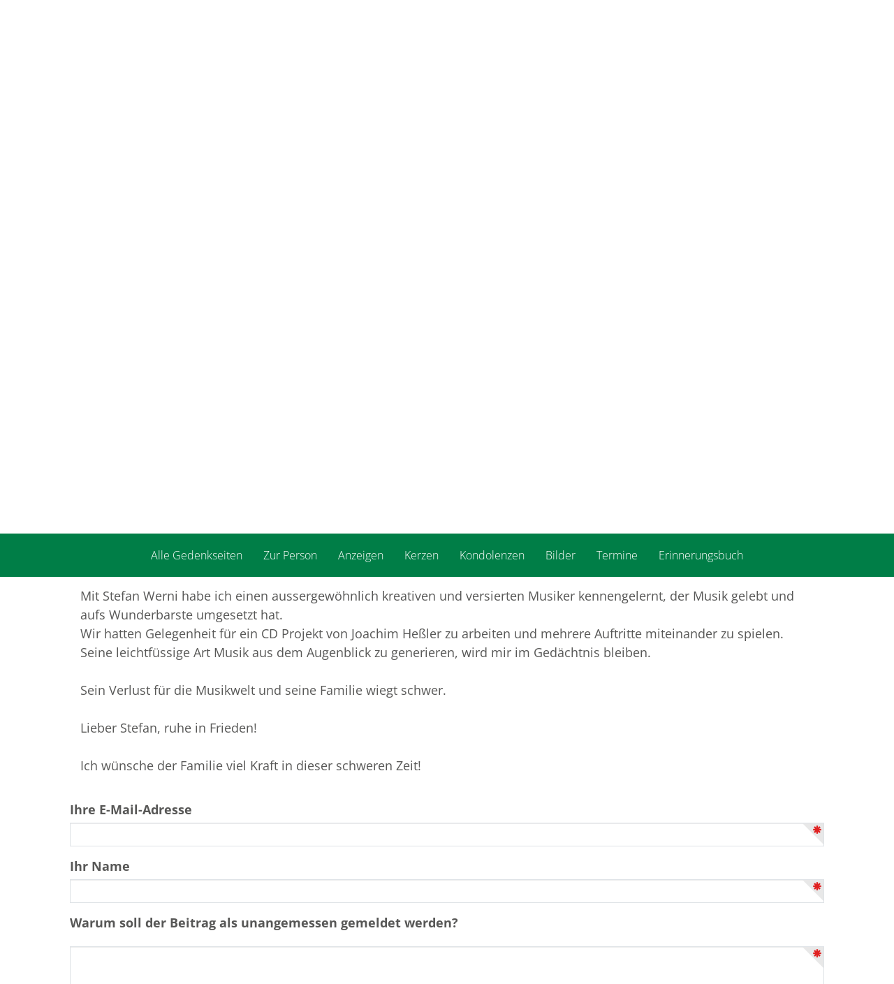

--- FILE ---
content_type: text/html; charset=utf-8
request_url: https://gemeinsam-trauern.goetza-bestattungen.de/Begleiten/stefan-werni/KondolenzMelden/109133
body_size: 6423
content:

<!DOCTYPE html>
<html lang="de">

<head>
    <link rel="dns-prefetch" href="https://cdn.bestatterwebtool.de" />
    <link href="/individual/standard/styles/preloader.min.css" rel="stylesheet" />
    
    <meta name="robots" content="noindex, nofollow">
 <title>Stefan Werni - Kondolenz melden</title>

<meta charset="utf-8">
<meta name="viewport" content="width=device-width, initial-scale=1.0">
<meta http-equiv="X-UA-Compatible" content="IE=edge">



<link href="/Libraries/bootstrap/css/bootstrap.min.css" type="text/css" rel="stylesheet">
<link href="/content/css/public?v=5tG2FKAtACIPqGpz9KY0aoDIoaiJQ8_c9nfTE7i6YBI1" rel="stylesheet"/>



<!--[if lt IE 9]>
    <script src="~/Libraries/other/html5shiv.js"></script>
    <script src="~/Libraries/other/respond.min.js"></script>
<![endif]-->
<script src="/bundles/modernizr?v=wBEWDufH_8Md-Pbioxomt90vm6tJN2Pyy9u9zHtWsPo1"></script>

<!--[if lte IE 7]>
    <script src="~/Libraries/other/lte-ie7.js"></script>
<![endif]-->


    <meta name="format-detection" content="telephone=no" />
    <meta name="customer-website" content="https://www.goetza-bestattungen.de/home.html" />
    <meta name="google-site-verification" content="qtQrRx4yYs4TMJcyR8EMjDPFUlsdEdeZ4LP8GKNHOlM" />
    
    <link rel="stylesheet" href="/individual/_fonts/font-awesome-6/font-awesome.css" />
    <link rel="stylesheet" href="/individual/_fonts/open-sans/open-sans.css">

    <link href="https://cdn.bestatterwebtool.de/gedenkportal/tk-iconset.css" rel="stylesheet" />
    <link href="/individual/standard/styles/main.css" rel="stylesheet" />
    <link rel="preload" href="/individual/standard/styles/preloader.min.css" as="style" />

    <style>
        :root {
            --bs-primary: #007e47;
            --bs-primary-rgb: rgb(from #007e47 r g b);
            --bs-primary-btn-hover: rgb(from #007e47 r g b / 0.7);
            --accentColorForeground: #ffffff;
        }
    </style>

    <script src="https://api.bestatterwebtool.de/components-loader/v1/30"></script>
    <cookie-banner project-id="30" privacy-url="https://www.goetza-bestattungen.de/datenschutzerklaerung.html"></cookie-banner>

        <!-- Matomo -->
        <script>
            var _paq = window._paq = window._paq || [];
            /* tracker methods like "setCustomDimension" should be called before "trackPageView" */
            _paq.push(['trackPageView']);
            _paq.push(['enableLinkTracking']);
            (function () {
                var u = "https://rapid-statistik.de/";
                _paq.push(['setTrackerUrl', u + 'matomo.php']);
                _paq.push(['setSiteId', '28']);
                var d = document, g = d.createElement('script'), s = d.getElementsByTagName('script')[0];
                g.async = true; g.src = u + 'matomo.js'; s.parentNode.insertBefore(g, s);
            })();
        </script>
        <!-- End Matomo Code -->
</head>

<body>
    <div class="preloader-background">
        <div class="preloader-wrapper big active">
            <div class="spinner-layer">
                <div class="circle-clipper left">
                    <div class="circle"></div>
                </div>
                <div class="gap-patch">
                    <div class="circle"></div>
                </div>
                <div class="circle-clipper right">
                    <div class="circle"></div>
                </div>
            </div>
        </div>
    </div>

    <header>
        

<div class="navbar navbar-default navbar-fixed-top" role="navigation">
    <div class="container">
        <div class="navbar-text navbar-right">
                        <span>
<a href="/account/login?returnUrl=https%3A%2F%2Fgemeinsam-trauern.goetza-bestattungen.de%2FBegleiten%2Fstefan-werni%2FKondolenzMelden%2F109133" id="login-link" rel="nofollow">Anmelden</a>
                        </span>
                    <span>
                        <a title="Geben Sie uns Feedback." href="/Begleiten/stefan-werni/PortalBewerten?returnUrl=https%3A%2F%2Fgemeinsam-trauern.goetza-bestattungen.de%2FBegleiten%2Fstefan-werni%2FKondolenzMelden%2F109133" rel="nofollow">
                            <span class="glyphicons glyphicons-chat"></span>
                        </a>
                    </span>

        </div>
    </div>
</div>

<script src="/bundles/identityserver?v=mZVqtNiPoe7xQNJxQ1OO1P32XknwtRoWUWFYB2ObMFg1"></script>

<script type="text/javascript">
    initValues({
        loginPromptedNoneUrl:
            "/account/login?returnUrl=https%3A%2F%2Fgemeinsam-trauern.goetza-bestattungen.de%2FBegleiten%2Fstefan-werni%2FKondolenzMelden%2F109133&prompted=none",
        signInSignOutCalledServerSide: ""
    });
</script>


        <div class="container">
            <div class="article mod_article py-1-std">
                <div class="row ce_rowStart justify-content-between align-items-center">
                    <div class="ce_columns ce_colStart col-lg-5 col-xl-4 col-xxl-3">
                        <div class="ce_image mb-1-std mb-lg-0-std block">
                            <figure class="image_container figure-img-fluid" itemscope="" itemtype="http://schema.org/ImageObject" itemprop="associatedMedia">
                                    <a href="https://www.goetza-bestattungen.de/home.html" itemprop="contentUrl">
                                        <img src="https://cdn.bestatterwebtool.de/goetza/logo.png" alt="Logo" class="img-fluid" loading="auto" itemprop="image" />
                                    </a>
                            </figure>
                        </div>
                    </div>
                    <div class="ce_columns ce_colStart col-lg-5 col-xl-4 text-end mx-lg-0 mx-auto">
                        <div class="text ce_rsce_text" id="section-2535">
                            <div class="text__text text__text--columns-1">
                                <p class="mb-0 fw-bold fs-4 text-lg-end text-center">Tel. 02366-33033</p>
                            </div>
                        </div>
                    </div>
                </div>
            </div>
        </div>
    </header>


    <div class="separator-image__image-container h-100 w-100 position-relative">
        <figure class="image_container figure-img-fluid" itemscope="" itemtype="http://schema.org/ImageObject" itemprop="associatedMedia">
            <img src="https://cdn.bestatterwebtool.de/_testor/titelbilder/kerze-anzuenden-01.jpg" alt="Lead Bild" class="object-fit-cover object-position-center start-0 w-100 vh-45 img-fluid d-block" loading="auto" itemprop="image">
        </figure>
    </div>


    <main class="content">
        <nav id="gp-nav" class="navbar navbar-light gp-nav">
            <div class="container-fluid">
                <div class="navbar-header d-flex flex-row align-items-center">
                    <button class="navbar-toggle collapsed" type="button" data-bs-toggle="collapse" data-bs-target="#gp-nav__collapse" aria-controls="#gp-nav__collapse" aria-expanded="false" aria-label="">
                        <i class="fa-solid fa-bars"></i>
                        <span class="navbar-text p-0 ms-3 mt-0"> Gedenkportal Menü </span>
                    </button>
                </div>
                <div class="collapse navbar-collapse" id="gp-nav__collapse">
<div role="navigation">
    <ul class="nav navbar-nav">
                        <li>
                            <a href="/Begleiten/stefan-werni" title="Sehen Sie die Gedenkseite f&#252;r Stefan Werni." target="_self">
                                Zur Person
                            </a>
                        </li>
                        <li>
                            <a href="/Begleiten/stefan-werni/Anzeigen" title="Sehen Sie die Anzeigen und Trauerpost f&#252;r Stefan Werni." target="_self">
                                Anzeigen
                            </a>
                        </li>
                        <li>
                            <a href="/Begleiten/stefan-werni/Kerzen" title="Sehen Sie die Kerzen f&#252;r Stefan Werni und entz&#252;nden Sie selbst ein Licht als Zeichen des Gedenkens." target="_self">
                                Kerzen
                            </a>
                        </li>
                    <li class="active">
                        <a href="/Begleiten/stefan-werni/Kondolenzen" title="Sehen Sie die Kondolenzen und dr&#252;cken Sie den Angeh&#246;rigen von Stefan Werni selbst Ihr Mitgef&#252;hl aus.">
                            Kondolenzen
                        </a>
                    </li>
                        <li>
                            <a href="/Begleiten/stefan-werni/Album" title="Sehen Sie Fotos aus dem Album f&#252;r Stefan Werni und erg&#228;nzen Sie weitere Bilder." target="_self">
                                Bilder
                            </a>
                        </li>
                        <li>
                            <a href="/Begleiten/stefan-werni/Termine" title="Sehen Sie die Termine der Abschieds- und Trauerfeierlichkeiten f&#252;r Stefan Werni." target="_self">
                                Termine
                            </a>
                        </li>
                        <li>
                            <a href="/Begleiten/stefan-werni/Erinnerungsbuch" target="_blank">
                                Erinnerungsbuch
                            </a>
                        </li>

    </ul>
</div>

</div>
            </div>
        </nav>

        



<div id="reportform" class="container">
    <div class="row">
        <div class="col-lg-9 col-md-8 col-xs-11">
            <h1>Kondolenz melden</h1>
        </div>
        <div class="clearfix visible-xs">
        </div>
<div class="col-lg-3 col-md-4 col-xs-8">
    <div class="infobox">
            <p class="headline">
                Stefan Werni<small>gestorben am 27. Juni 2024</small>
            </p>
        
<div class="share-page">
    <div id="info-social">
        <a href="https://www.facebook.com/sharer/sharer.php?u=https%3a%2f%2fgemeinsam-trauern.goetza-bestattungen.de%2fBegleiten%2fstefan-werni%2fKondolenzMelden%2f109133" target="_blank" data-toggle="tooltip" title="Gedenkseite für Stefan Werni auf Facebook veröffentlichen" class="tooltipped" rel="nofollow">
            <img src="/Images/icons/fb.png" alt="facebook"/>
        </a>
        <a href="whatsapp://send?text=https://gemeinsam-trauern.goetza-bestattungen.de/Begleiten/stefan-werni/KondolenzMelden/109133" target="_blank" data-toggle="tooltip" title="Gedenkseite für Stefan Werni per WhatsApp teilen" class="tooltipped" rel="nofollow">
            <img src="/Images/icons/whatsapp.png" alt="WhatsApp"/>
        </a>
        <a href="mailto:?subject=Gedenkseite%20f%c3%bcr%20Stefan%20Werni&amp;body=Hallo,%0d%0a%0d%0awir%20trauern%20um%20Stefan%20Werni.%0d%0a%0d%0aAuf%20der%20Online-Gedenkseite%20https://gemeinsam-trauern.goetza-bestattungen.de/Begleiten/stefan-werni/KondolenzMelden%20haben%20wir%20die%20M%c3%b6glichkeit,%20Erinnerungen%20zu%20teilen%20und%20gemeinsam%20lebendig%20zu%20halten.%0d%0a%0d%0aViele%20Gr%c3%bc%c3%9fe" data-toggle="tooltip" title="Gedenkseite für Stefan Werni per E-Mail teilen" class="tooltipped" rel="nofollow">
            <img src="/Images/icons/email.png" alt="E-Mail"/>
        </a>
    </div>
</div>
    </div>
</div>
    </div>
<form action="/Begleiten/stefan-werni/KondolenzMelden" method="post"><input name="__RequestVerificationToken" type="hidden" value="NtkCpwczF25_W6QXQf6ov-7cRb7KKVJjmBLEcq4XvmLzsEScN3l06sEgN6eJev5Q4OWX_txdou8lxB5WY1lKQDgvQ_KLdC6_ctZn5PRAzro1" />        <fieldset>
            <legend>Beitrag</legend>
            <div>
                <input data-val="true" data-val-number="The field Pk must be a number." data-val-required="Das Feld &quot;Pk&quot; ist erforderlich." id="Condolence_Pk" name="Condolence.Pk" type="hidden" value="109133" />
                <input data-val="true" data-val-required="Bitte geben Sie eine Kondolenz an." id="Condolence_Text" name="Condolence.Text" type="hidden" value="Mit Stefan Werni habe ich einen aussergewöhnlich kreativen und versierten Musiker kennengelernt, der Musik gelebt und aufs Wunderbarste umgesetzt hat. 
Wir hatten Gelegenheit für ein CD Projekt von Joachim Heßler zu arbeiten und mehrere Auftritte miteinander zu spielen. Seine leichtfüssige Art Musik aus dem Augenblick zu generieren, wird mir im Gedächtnis bleiben. 

Sein Verlust für die Musikwelt und seine Familie wiegt schwer. 

Lieber Stefan, ruhe in Frieden!

Ich wünsche der Familie viel Kraft in dieser schweren Zeit!" />
                <input data-val="true" data-val-email="Bitte geben Sie eine gültige E-Mail-Adresse ein." data-val-regex="Bitte geben Sie eine gültige E-Mail-Adresse ein." data-val-regex-pattern="^()^(?=.{1,254}$)(?=.{1,64}@)[a-zA-Z0-9!#$%&amp;&#39;*+/=?^_`{|}~-]+(?:\.[a-zA-Z0-9!#$%&amp;&#39;*+/=?^_`{|}~-]+)*@[a-zA-Z0-9](?:[a-zA-Z0-9-]{0,61}[a-zA-Z0-9])?(?:\.[a-zA-Z0-9](?:[a-zA-Z0-9-]{0,61}[a-zA-Z0-9])?)*$" id="Condolence_Email" name="Condolence.Email" type="hidden" value="" />
                <input data-val="true" data-val-required="Bitte geben Sie Ihren Namen an." id="Condolence_Name" name="Condolence.Name" type="hidden" value="Klaus Wallmeier" />
            </div>
            <div class="entry">
                <p>
                    Mit Stefan Werni habe ich einen aussergew&#246;hnlich kreativen und versierten Musiker kennengelernt, der Musik gelebt und aufs Wunderbarste umgesetzt hat. <br />Wir hatten Gelegenheit f&#252;r ein CD Projekt von Joachim He&#223;ler zu arbeiten und mehrere Auftritte miteinander zu spielen. Seine leichtf&#252;ssige Art Musik aus dem Augenblick zu generieren, wird mir im Ged&#228;chtnis bleiben. <br /><br />Sein Verlust f&#252;r die Musikwelt und seine Familie wiegt schwer. <br /><br />Lieber Stefan, ruhe in Frieden!<br /><br />Ich w&#252;nsche der Familie viel Kraft in dieser schweren Zeit!
                </p>
            </div>
            <div class="form-group">
                <label for="Email">Ihre E-Mail-Adresse</label>
                <input autofocus="autofocus" class="form-control" data-val="true" data-val-email="Bitte geben Sie eine gültige E-Mail-Adresse ein." data-val-regex="Bitte geben Sie eine gültige E-Mail-Adresse ein." data-val-regex-pattern="^()^(?=.{1,254}$)(?=.{1,64}@)[a-zA-Z0-9!#$%&amp;&#39;*+/=?^_`{|}~-]+(?:\.[a-zA-Z0-9!#$%&amp;&#39;*+/=?^_`{|}~-]+)*@[a-zA-Z0-9](?:[a-zA-Z0-9-]{0,61}[a-zA-Z0-9])?(?:\.[a-zA-Z0-9](?:[a-zA-Z0-9-]{0,61}[a-zA-Z0-9])?)*$" data-val-required="Bitte geben Sie Ihre E-Mail-Adresse an." id="Email" name="Email" type="text" value="" />
                <span class="field-validation-valid" data-valmsg-for="Email" data-valmsg-replace="true"></span>
            </div>
            <div class="form-group">
                <label for="Name">Ihr Name</label>
                <input class="form-control" data-val="true" data-val-required="Bitte geben Sie Ihren Namen an." id="Name" name="Name" type="text" value="" />
                <span class="field-validation-valid" data-valmsg-for="Name" data-valmsg-replace="true"></span>
            </div>
            <div class="form-group">
                <label for="Reason">Warum soll der Beitrag als unangemessen gemeldet werden?</label>
            </div>
            <div class="form-group">
                <textarea class="form-control" cols="80" data-val="true" data-val-required="Bitte geben Sie eine Begründung an." id="Reason" name="Reason" rows="10">
</textarea>
                <span class="field-validation-valid" data-valmsg-for="Reason" data-valmsg-replace="true"></span>
            </div>
            <input class="btn btn-primary" type="submit" value="Melden"/>
        </fieldset>
</form></div>


    </main>


    <footer>
        <div class="article container-fluid py-lg-0-std mod_article" id="footer">
            <div class="inside container-fluid footer-addresse">
                <div class="container">
                    <div class="row">
                        <div class="col-12 px-0">
                            <section class=" text ce_rsce_text address " id="section-438">
                                <div class="ce_company company mt-1-std footer-infos" itemscope="" itemtype="https://schema.org/LocalBusiness" style="">
    <p class="company__name h3 text-white">
        Götza Bestattungen e.K.
    </p>
    <address class="company__address" itemprop="address" itemscope="" itemtype="https://schema.org/PostalAddress">
        <span class="address__street" itemprop="streetAddress">Resser Weg 16-18</span><br>
        <span class="address__postalCode" itemprop="postalCode">45699</span>
        <span class="address__city" itemprop="addressLocality">Herten</span>
    </address>
    <span class="company__phone">
        <strong>Tel. </strong><span itemprop="telephone">02366-33033</span>
    </span>
    <br>
    <span class="company__fax">
        <strong>Fax </strong><span itemprop="faxNumber">02366-33034</span>
    </span>
    <br>
    <span class="company__email">
        <strong>E-Mail </strong><a
            href="&#109;&#097;&#105;&#108;&#116;&#111;&#058;&#105;&#110;&#102;&#111;&#064;&#103;&#111;&#101;&#116;&#122;&#097;&#045;&#098;&#101;&#115;&#116;&#097;&#116;&#116;&#117;&#110;&#103;&#101;&#110;&#046;&#100;&#101;"
            title="E-Mail-Adresse"
            itemprop="email">&#105;&#110;&#102;&#111;&#064;&#103;&#111;&#101;&#116;&#122;&#097;&#045;&#098;&#101;&#115;&#116;&#097;&#116;&#116;&#117;&#110;&#103;&#101;&#110;&#046;&#100;&#101;</a>
    </span>
    <br>
</div>
                            </section>
                        </div>
                    </div>
                </div>
            </div>

            <div class="inside container-fluid footer-navigation">
                <div class="container">
                    <div class="row">
                        <div class="ce_columns ce_colStart col-12 px-0">
                            <nav class="mod_navigation block" itemscope="" itemtype="http://schema.org/SiteNavigationElement">
                                <a href="#skipNavigation107" class="invisible">Navigation überspringen</a>
                                <ul class="nav level_1">
                                    <li class="nav-item">
                                        <a href="https://www.goetza-bestattungen.de/impressum.html" title="Impressum" class="nav-link" itemprop="url">
                                            <span itemprop="name"> Impressum </span>
                                        </a>
                                    </li>
                                    <li class="nav-item last">
                                        <a href="https://www.goetza-bestattungen.de/datenschutzerklaerung.html" title="Datenschutz" class="nav-link last"
                                           itemprop="url">
                                            <span itemprop="name"> Datenschutz </span>
                                        </a>
                                    </li>
                                </ul>
                                <a id="skipNavigation107" class="invisible">&nbsp;</a>
                            </nav>
                        </div>
                    </div>
                </div>
            </div>
        </div>
    </footer>

    <!-- frameworks: jquery 1.10.2, bootstrap 3.0.1, knockout 3.0.0 -->
    <script src="/bundles/jquery?v=G5ZsaqjOL9H0cPwzRxXh02asQib_lcrieDs9e6Z1_ns1"></script>
 <script src="/bundles/bootstrap?v=JLknwTB2_ayTD-BKepbggojBJvg0d97oT92OUfRNMA41"></script>
 <script src="/bundles/knockout?v=UOlahQfKylYvoESVEEJOaD5UK6ffNNQ846d0t_oNVRQ1"></script>

    
    <link href="/Libraries/glyphicons/css/styles?v=sr-Fj7Pgl2ATjAnrsaHCgR9FhP-iTzu7ArE-3y51PBQ1" rel="stylesheet"/>

    <script src="/Scripts/required.js" type="text/javascript"></script>


    <script type="application/javascript" src="https://cdn.bestatterwebtool.de/gedenkportal/gpNavigation.js"></script>
    <script type="application/javascript" src="/individual/standard/scripts/bootstrap.bundle.js"></script>
    <script type="application/javascript" src="/individual/standard/scripts/main.js"></script>
</body>

</html>

--- FILE ---
content_type: text/css; charset=utf-8
request_url: https://gemeinsam-trauern.goetza-bestattungen.de/content/css/public?v=5tG2FKAtACIPqGpz9KY0aoDIoaiJQ8_c9nfTE7i6YBI1
body_size: 7072
content:
/* Minification failed. Returning unminified contents.
(699,39): run-time error CSS1030: Expected identifier, found '>'
(699,52): run-time error CSS1031: Expected selector, found ')'
(699,52): run-time error CSS1025: Expected comma or open brace, found ')'
(732,52): run-time error CSS1030: Expected identifier, found '.'
(732,75): run-time error CSS1031: Expected selector, found ')'
(732,75): run-time error CSS1025: Expected comma or open brace, found ')'
(736,46): run-time error CSS1030: Expected identifier, found '>'
(736,59): run-time error CSS1031: Expected selector, found ')'
(736,59): run-time error CSS1025: Expected comma or open brace, found ')'
(797,21): run-time error CSS1030: Expected identifier, found '>'
(797,34): run-time error CSS1031: Expected selector, found ')'
(797,34): run-time error CSS1025: Expected comma or open brace, found ')'
(801,25): run-time error CSS1030: Expected identifier, found '>'
(801,40): run-time error CSS1031: Expected selector, found ')'
(801,40): run-time error CSS1025: Expected comma or open brace, found ')'
 */
/* Hinweis: bei Klick passiert etwas */
.cursor-pointer { cursor: pointer; }

/* Bilder drehen */

.rotate90 {
    -moz-transform: rotate(90deg);
    -o-transform: rotate(90deg);
    -ms-transform: rotate(90deg);
    -webkit-transform: rotate(90deg);
    transform: rotate(90deg);
}

.rotate180 {
    -moz-transform: rotate(180deg);
    -o-transform: rotate(180deg);
    -ms-transform: rotate(180deg);
    -webkit-transform: rotate(180deg);
    transform: rotate(180deg);
}

.rotate270 {
    -moz-transform: rotate(270deg);
    -o-transform: rotate(270deg);
    -ms-transform: rotate(270deg);
    -webkit-transform: rotate(270deg);
    transform: rotate(270deg);
}

.rotatable-image-wrapper {
    position: relative;
    display: inline-block;
    cursor: pointer;
}

.rotatable-image-wrapper:hover::after {
    content: '\E086';
    font-family: 'Glyphicons Regular';
    width: 100%;
    height: 100%;
    position: absolute;
    top: 50%;
    left: 0;
    opacity: 0.7;
    color: #ddd;
    text-align: center;
    font-size: 90px;
    padding-bottom: 25px;
    margin-top: -45px;
    line-height: 1;
    cursor: pointer;
}

.rotatable-image-wrapper img { transition: none !important; }


/* Kennzeichnung von Eingabefeldern, die ausgefüllt werden müssen */

.required-field-block { position: relative; }

.required-field-block .required-icon {
    border-color: #e8e8e8;
    -webkit-border-radius: 0.325em;
    -moz-border-radius: 0.325em;
    border-radius: 0.325em;
    -moz-box-sizing: border-box;
    -webkit-box-sizing: border-box;
    box-sizing: border-box;
    color: rgba(0, 0, 0, 0.65);
    display: inline-block;
    font-size: 75%;
    font-weight: normal;
    text-transform: uppercase;
    vertical-align: middle;
    background-color: transparent;
    height: 30px;
    margin: 0;
    padding: 0;
    position: absolute;
    right: 0;
    text-align: center;
    top: 0;
    -webkit-transition: color 0.2s ease, background 0.1s linear;
    -moz-transition: color 0.2s ease, background 0.1s linear;
    -o-transition: color 0.2s ease, background 0.1s linear;
    -ms-transition: color 0.2s ease, background 0.1s linear;
    transition: color 0.2s ease, background 0.1s linear;
    width: 30px;
    z-index: 600;
}

.required-field-block .required-icon:after {
    position: absolute;
    content: '';
    right: 1px;
    top: 1px;
    z-index: -1;
    width: 0;
    height: 0;
    border-top: 0 solid transparent;
    border-right: 30px solid transparent;
    border-bottom: 30px solid transparent;
    border-left: 0 solid transparent;
    border-right-color: inherit;
    -webkit-transition: border-color 0.2s ease;
    -moz-transition: border-color 0.2s ease;
    -o-transition: border-color 0.2s ease;
    -ms-transition: border-color 0.2s ease;
    transition: border-color 0.2s ease;
}

.required-field-block .required-icon > i {
    margin: 3px 0 0 9px;
    color: #e02020;
}

/* Tool-Tipps */

.tooltipped {
    cursor: pointer;
    margin-left: 0.2em;
}

.tooltip { font-size: 14px; }
@charset "UTF-8";

body { padding-top: 70px; }

.btn-primary a { color: white; }

.btn-default a { color: black; }

/* Fallback Hintergrundfarbe für das Dropdown-Menü */

.dropdown-menu { background-color: rgba(255, 255, 255, 0.95); }

.pagination,
.panel-body,
.modal-dialog,
.modal-header .h4 { color: #000000; }

.close { opacity: 1; }

#landingpage #nav-currentpagenum { color: inherit; }

#landingpage #nav-currentpagenum:hover { background-color: white; }

.radio_container.kerze span:hover,
.radio_container.kerze span.selected,
.radio_container.kondolenz span:hover,
.radio_container.kondolenz span.selected,
.radio_container.geschenk span:hover,
.radio_container.geschenk span.selected { border-bottom: 3px solid #428bca; }

.kondolenz legend + .radio-inline,
.geschenk legend + .radio-inline { margin-left: 10px; }

.deceased-text > p { margin: 0; }

.entry.media > .media-left.image { min-width: 117px; }

.text-muted { color: Silver; }

#mortician-ad {
    background-color: rgba(255, 255, 255, 0.8);
    border: 1px solid transparent;
    padding: 10px 20px;
}

#mortician-ad .ad-icon {
    width: 30px;
    height: 30px;
    float: left;
}

#mortician-ad-head { cursor: pointer; }

#mortician-ad svg { fill: currentColor; }

@media (min-width: 768px) {
    #mortician-ad {
        padding: 0 0 0 70px;
        position: fixed;
        top: 30vh;
        right: -330px;
        width: 400px;
        transition: all 1s ease 0s;
        z-index: 100;
    }

    #mortician-ad .ad-icon {
        width: 50px;
        height: 50px;
        margin: 10px 20px 10px -50px;
    }

    #mortician-ad h3, #mortician-ad .h3 {
        float: left;
        display: none;
    }

    #mortician-ad.slide-out {
        right: 0;
        border: 1px solid silver;
    }

    #mortician-ad.slide-out h3, #mortician-ad.slide-out .h3 {
        display: block;
    }

    .mortician-ad-text {
        max-height: 0;
        opacity: 0;
    }

    .mortician-ad-text .text { clear: both; }

    .mortician-ad-text .btn {
        margin-right: 20px;
        margin-bottom: 20px;
        white-space: normal;
    }

    #mortician-ad.slide-out .mortician-ad-text {
        max-height: unset;
        opacity: 1;
    }
}

.navbar-nav .disabled a { cursor: pointer !important; }

#colorbox button span { font-size: 21px; }

.datepicker {
    /* datepicker VOR einen bootstrap-modal legen */
    z-index: 1151 !important;
}

.explain { margin-top: 10px; }

input[type='checkbox'] { float: left; }

input[type='text']::-ms-clear { display: none; }

.textbox-focus { border-color: #66afe9; }

label a,
.form-group.media a { text-decoration: underline; }

.field-validation-error {
    background-color: #f2dede;
    border-color: #ebccd1;
    color: #b94a48;
    display: block;
    border: 1px solid rgba(0, 0, 0, 0);
    -webkit-border-radius: 4px;
    -moz-border-radius: 4px;
    border-radius: 4px;
    margin-bottom: 20px;
    padding: 15px;
}

input.input-validation-error {
    border-color: #b94a48;
    background-color: #f2dede;
}

.validation-summary-errors {
    color: #b94a48;
    margin-top: 15px;
    border-color: #b94a48;
    box-shadow: inset 0 1px 1px rgba(0, 0, 0, 0.075);
    padding: 15px;
    margin-bottom: 20px;
    border: 1px solid transparent;
    -webkit-border-radius: 4px;
    -moz-border-radius: 4px;
    border-radius: 4px;
}

.validation-summary-errors:focus {
    border-color: #953b39;
    box-shadow: inset 0 1px 1px rgba(0, 0, 0, 0.075), 0 0 6px #d59392;
}

#validation-summary {
    margin: 20px 0 0 0;
    padding: 6px 12px;
    -webkit-border-radius: 4px;
    -moz-border-radius: 4px;
    border-radius: 4px;
}

.btn {
    margin-top: 7px;
    margin-bottom: 7px;
}

.btn a { display: block; }

.modal-footer .btn + .btn {
    margin-bottom: 7.5px;
    margin-top: 7.5px;
}

.btn a:hover,
.btn a:focus { text-decoration: none; }

.navbar-text span + span { margin-left: 15px; }

#termsofuse p { font-weight: normal; }

#termsofuse p.headline {
    margin-top: 15px;
    font-weight: bold;
}

#termsofuse p.text { margin-bottom: 15px; }

.panel-heading .accordion-toggle:before {
    font-family: 'Glyphicons Halflings';
    font-size: 0.8em;
    /* glyphicon-chevron-down */
    content: '\e114 ';
    color: silver;
}

.panel-heading .accordion-toggle.collapsed:before {
    /* glyphicon-chevron-right */
    content: '\e080 ';
}

.errorhint {
    position: fixed;
    top: 0;
    background-color: red;
    z-index: 1100;
}

.errorhint .hint {
    border: none;
    color: white;
    padding: 5px 10px;
    margin: 0;
    cursor: pointer;
}

.errorhint .validation-summary-errors {
    border: 1px solid red;
    background-color: whitesmoke;
    margin: 0;
}

.errorhint .validation-summary-errors li { list-style-type: none; }

.hintbox {
    background-color: #f9f0d5;
    padding: 1.25rem 1rem;
    margin: 10px 0;
    line-height: 1.25;
}

.hintbox .hint-box__cnt > .hintbox__cnt-hint:last-child { margin-bottom: 0; }

.hintbox > .hintbox__hdr > .hintbox__headline {
    margin-top: 0;
    font-size: 1.75rem;
}

.highlight {
    font-weight: bold;
    padding: 0 0.3rem;
}

.entry {
    display: block;
    margin-bottom: 15px;
    padding: 15px 15px 5px;
}

.entry:after {
    content: '.';
    display: block;
    height: 0;
    clear: both;
    visibility: hidden;
}

.entry .row { padding: 15px; }

.entry .text ul { list-style-type: disc; }

.entry .media-body p {
    -ms-word-wrap: break-word;
    word-wrap: break-word;
}

.social,
.entryaction {
    overflow: hidden;
    padding: 2px 4px;
}

.social a:hover,
.entryaction a:hover,
a.imageaction { text-decoration: none !important; }

.social a,
.entryaction a {
    font-size: 23.8px;
    margin-left: 7.5px;
}

.social { margin-top: -2px; }

.grid-sizer { width: 50%; }

.infobox { padding: 15px; }

.infobox small { display: block; }

.infos > .share-page { margin-bottom: 15px; }

#info-social > a {
    display: inline;
    vertical-align: bottom;
    text-decoration: none;
}

div.progress { position: relative; }

p.percent-progress {
    position: absolute;
    width: 100%;
}

#feedback textarea {
    overflow-y: scroll;
    resize: none;
}

#feedback .glyphicons-thumbs-up,
#feedback .glyphicons-thumbs-down { padding-left: 5px; }

@media (max-width: 991px) {
    .clearfix.visible-xs + div { margin: 15px 0; }
}

/* Vorschaubanner */

#preview-indicator {
    width: 100%;
    position: fixed;
    left: 0;
    top: 50px;
    z-index: 1030;
    background-color: #650d2a;
    color: #fff;
    padding: 15px;
}

#preview-indicator .mb-0 { margin-bottom: 0; }

/* Anzeige der Werbeeinblendung */

#mortician-ad svg {
    fill: currentColor;
    background-color: transparent;
}

@media print {
    #printContent #addressTable table,
    #printContent #addressTable tr { border-top: 2px solid black; }

    #printContent #addressTable .inforow {
        border-top: none;
        border-bottom: none;
    }

    #printContent #addressTable td { border: 0.5px solid black; }

    #printContent .only-display-col,
    #printContent .no-print-element { display: none; }

    #printContent .only-print-col { display: table-cell; }

    #printContent .only-print-row { display: table-row; }

    #printContent .font-italic { font-style: italic; }
}

#landingpage .entry { position: relative; }

#landingpage .entry .image {
    width: 95px;
    height: 95px;
}

#landingpage .entry .media-footer {
    bottom: 0;
    background: transparent;
    height: auto;
}

#landingpage > .row > div > .form-group > input { width: 350px; }

#landingpage .pagination {
    display: block;
    text-align: center;
}

#landingpage .pagination a,
#landingpage .pagination span { float: none; }

#landingpage .pagination li { margin-left: -5px; }

#landingpage .pagination li :first-child { margin-left: inherit; }

.infos { margin-top: 30px; }

.infos .image { padding-right: 30px; }

#startseite {
    padding-top: 30px;
    padding-bottom: 15px;
}

#startseite h3, #startseite .h3 {
    font-size: 120%;
    font-weight: normal;
    padding: 10px 15px;
}

#startseite h3 a, #startseite .h3 a {
    display: block;
}

#startseite a:hover { text-decoration: none; }

#startseite > div > div { position: relative; }

.infos .media-object {
    max-height: 300px;
    max-width: 450px;
}

#startseite .entry {
    height: 220px;
    position: relative;
    overflow: hidden;
    padding-bottom: 15px;
}

#startseite .col-md-6.kerzen > .entry .image.pull-left img {
    max-height: 210px;
    margin-top: -25px;
    width: auto;
}

#startseite .media-footer,
#startseite .media-footer:focus,
#startseite .media-footer:hover { display: none !important; }

.text-right.more {
    bottom: 0;
    padding-right: 15px;
    position: absolute;
    right: 0;
    width: 100%;
}

.teaser-thumbnails > div { height: 110px; }

.teaser-thumbnails > div .img-thumbnail { max-height: 100%; }

.teaser-appointment-time { margin-left: 30p; }

/* Fade out text / startseite */

#startseite .kondolenzen .media:after,
#startseite .kerzen .media:after {
    content: '';
    pointer-events: none;
    position: absolute;
    height: 100px;
    width: 100%;
    bottom: 0;
    left: 0;
    visibility: visible;
    background-image: -moz-linear-gradient(top, rgba(255, 255, 255, 0) 0, white 84%);
    /* FF3.6+ */
    background-image: -webkit-gradient(linear, left top, left bottom, color-stop(0, rgba(255, 255, 255, 0)), color-stop(84%, white));
    /* Chrome,Safari4+ */
    background-image: -webkit-linear-gradient(top, rgba(255, 255, 255, 0) 0, white 84%);
    /* Chrome10+,Safari5.1+ */
    background-image: -o-linear-gradient(top, rgba(255, 255, 255, 0) 0, white 84%);
    /* Opera 11.10+ */
    background-image: -ms-linear-gradient(top, rgba(255, 255, 255, 0) 0, white 84%);
    /* IE10+ */
    background-image: linear-gradient(to bottom, rgba(255, 255, 255, 0) 0, white 84%);
    /* W3C */
}

#startseite .social,
#startseite .entryaction { display: none; }

.bsdates {
    display: flex;
    flex-direction: row;
    flex-wrap: wrap;
    align-items: baseline;
    justify-content: space-between;
}

.bsdates .detail {
    display: flex;
    flex-direction: column;
    flex-wrap: wrap;
}

.bsdates strong { display: block; }

@media screen and (max-width: 767px) {
    .infowrapper h1.media-heading { margin-top: 15px; }

    #startseite .col-md-6.bilder .entry,
    #startseite .col-md-6.termine .entry { height: auto; }
}

@media (max-width: 991px) {
    .infos .media-object { max-width: 150px; }

    #startseite .entry { height: auto; }

    #startseite .kondolenzen .media:after,
    #startseite .kerzen .media:after { background: none; }
}

@media (min-width: 768px) {
    .infos > .share-page { float: right; }
}

#anzeigen .album figure img { margin: 0 auto; }

#kerzen .entry,
#kondolenzen .entry,
#geschenke .entry {
    width: 90%;
    margin: 1%;
    overflow: hidden;
}

#kerzen .unmarkentry,
#kondolenzen .unmarkentry,
#geschenke .unmarkentry,
#t-meldungen .markentry,
#bilder .unmarkentry,
#t-bilder #bilder .markentry { display: none; }

.radio_container.kerze input[type='radio'],
.radio_container.kondolenz input[type='radio'],
.radio_container.geschenk input[type='radio'] {
    left: -999em;
    position: absolute;
}

.radio_container.kerze span,
.radio_container.kondolenz span,
.radio_container.geschenk span {
    vertical-align: bottom;
    padding-left: 0;
    border-bottom: 3px solid transparent;
    -webkit-transition: border 500ms linear;
    -moz-transition: border 500ms linear;
    -o-transition: border 500ms linear;
    -ms-transition: border 500ms linear;
    transition: border 500ms linear;
}

.radio_container.kerze > span > label {
    display: table-cell;
    height: 234px;
    vertical-align: bottom;
}

.radio_container.kerze span:hover,
.radio_container.kerze span.selected,
.radio_container.kondolenz span:hover,
.radio_container.kondolenz span.selected,
.radio_container.geschenk span:hover,
.radio_container.geschenk span.selected {
    -webkit-transition: border 500ms linear;
    -moz-transition: border 500ms linear;
    -o-transition: border 500ms linear;
    -ms-transition: border 500ms linear;
    transition: border 500ms linear;
}

.radio_container.kerze span label:has(> input:focus),
.radio_container.kondolenz span label:has(> input:focus),
.radio_container.geschenk span label:has(> input:focus) {
    border: 1px black dotted;
}

#color-picker div.selectable-color-outer {
    width: 40px;
    cursor: pointer;
    vertical-align: bottom;
    padding-left: 0;
    border-bottom: 3px solid transparent;
    -moz-transition: border 500ms linear;
    -o-transition: border 500ms linear;
    -webkit-transition: border 500ms linear;
    transition: border 500ms linear;
}

#color-picker div.selectable-color-inner {
    height: 30px;
    vertical-align: bottom;
    margin-bottom: 5px;
}

#color-picker div.selectable-color-outer.selected,
#color-picker div.selectable-color-outer:hover {
    border-bottom: 3px solid #428bca;
    -moz-transition: border 500ms linear;
    -o-transition: border 500ms linear;
    -webkit-transition: border 500ms linear;
    transition: border 500ms linear;
}

#color-picker div.selectable-color-outer > div:has(.selectable-color-inner) {
    padding: 2px;
}

#color-picker div.selectable-color-outer:has(> input:focus) > div:has(.selectable-color-inner) {
    border: 1px black dotted;
}

#color-picker-label {
    margin-top: 30px;
}

#selectable-color-blue div.selectable-color-inner { background-color: #51658e; }

#selectable-color-yellow div.selectable-color-inner { background-color: #ecc069; }

#selectable-color-green div.selectable-color-inner { background-color: #64a96c; }

#selectable-color-lightblue div.selectable-color-inner { background-color: #7ab2c7; }

#selectable-color-purple div.selectable-color-inner { background-color: #8f77a2; }

#selectable-color-red div.selectable-color-inner { background-color: #a76262; }

/* Zitateauswahl */

#select-quotation-dialog .modal-body tbody tr:hover { background-color: whitesmoke; }

.selected-quotation,
.selected-quotation:hover { background-color: lightgray !important; }

#select-quotation-dialog .modal-body {
    max-height: 400px;
    overflow-y: scroll;
}

#select-quotation-dialog .modal-body .list-group-item {
    display: inline-table;
    border: none;
    padding: 0;
}

#select-quotation-dialog .modal-body td {
    background-color: transparent;
}

    .glyphicons {
        color: inherit;
    }

.quotation-item {
    background-color: #f0f0f0;
    padding: 4px 8px;
}

    .quotation-item:nth-child(even) {
        background-color: #f9f9f9;
    }

    .quotation-item input {
        position: absolute;
        left: -999em;
        line-height: 0;
    }

.quotation-item:has(> input:focus) {
    border: 1px black dotted;
}

    .quotation-item:has(> input:checked) {
        background-color: #d0d0d0;
    }

    @media (max-width: 991px) {
        .grid-sizer { width: 100%; }

    .radio_container.kerze .selectable-candle-image { margin-left: 0; }

    #color-picker div.selectable-color-outer {
        margin-left: 0;
        margin-bottom: 10px;
    }

    #kerzen .entry,
    #kondolenzen .entry,
    #geschenke .entry { width: 98%; }
}

.album .entry {
    width: 27%;
    min-height: 150px;
    padding: 4px;
    position: relative;
    margin: 1%;
    overflow: hidden;
    display: inline-block;
    vertical-align: top;
}

.album .entry figure { display: block; }

.album .entry figure img {
    margin-bottom: 10px;
    overflow: hidden;
    max-height: 130px;
    position: relative;
}

.album a.slideshow {
    text-decoration: none;
    display: block;
    text-align: center;
}

.album .imageaction span {
    font-size: 1.5em;
    text-shadow: 0 0 4px rgba(224, 226, 226, 0.67);
}

.album .imageaction {
    display: inline-block;
    margin-top: 5px;
}

.used span:first-child:before {
    font-family: 'Glyphicons Halflings';
    font-size: 0.9em;
    content: '\e013';
    /* glyphicon-ok */
}

.template-upload a {
    text-decoration: none;
    cursor: pointer;
}

#bilder .row + .tags {
    margin-top: 15px;
}

#imageform .tags li,
#bilder .row + .tags li {
    display: inline-block;
    list-style: none;
}

.tags [data-icon] { display: none; }

@media screen and (max-width: 550px) {
    .album .entry { width: 48%; }
}

@media (min-width: 768px) {
    .album .entry {
        width: 200px;
        margin: 15px;
    }
}

#termine > .row { margin-bottom: 30px; }

#termine .entry { clear: both; }

#termine ul li {
    display: inline-block;
    margin-right: 15px;
}

.entry > h4 span, .entry > .h4 span {
    display: inline-block;
}

#termine .list-inline > li > [data-icon] { margin-right: 5px; }

#flower-service-notice .row { margin-top: 2em; }

.images-presenter .image-container {
    background-color: whitesmoke;
    margin-bottom: 15px;
    padding: 7px;
}

.images-presenter .image-container:hover { background-color: #e5e5e5; }

.images-presenter .img-thumbnail {
    width: 100%;
    height: 200px;
    margin-bottom: 7px;
    text-align: center;
    position: relative;
}

.images-presenter .img-thumbnail img {
    cursor: pointer;
    max-width: 100%;
    max-height: 100%;
    position: relative;
    top: 50%;
    transform: translateY(-50%);
}

.images-presenter .img-thumbnail .toggle-symbol {
    cursor: pointer;
    position: absolute;
    right: 0.5em;
    height: auto;
    top: 4px;
    font-size: 120%;
}

.images-presenter .img-thumbnail .glyphicons.info-symbol {
    position: absolute;
    right: 0.5em;
    height: auto;
    top: auto;
    bottom: 4px;
    opacity: 0.5;
}

.images-presenter .img-thumbnail .glyphicons.info-symbol.glyphicons-eye-open { color: green; }

.images-presenter .img-thumbnail .glyphicons.info-symbol.glyphicons-eye-close { color: red; }

#image-preview {
    padding-top: 60px;
    text-align: center;
}

#image-preview .modal-dialog { width: auto; }

#image-preview .modal-dialog .close { margin-top: -4px; }

#image-preview .img-container img {
    max-width: 200px;
    max-height: 150px;
}

#image-preview .img-thumbnail {
    margin-right: 10px;
    margin-bottom: 5px;
}

#image-preview .img-thumbnail .img-resizer {
    width: 200px;
    text-align: center;
}

#t-hilfe h5 { font-weight: bold; }

#info-dialog #info-list,
#prolong-dialog #prolong-list {
    padding: 0;
    list-style-type: none;
}

.one-row {
    max-height: 20px;
    overflow-y: hidden;
}

.used span:first-child:before {
    font-family: 'Glyphicons Halflings';
    font-size: 0.9em;
    content: '\e013';
    /* glyphicon-ok */
}

.template-upload a {
    text-decoration: none;
    cursor: pointer;
}

#condolenceform img {
    max-width: 100px;
    max-height: 100px;
}

.entry-creator img {
    margin-left: 0.5rem;
    width: 17px;
    vertical-align: top;
}
#sliding-widget {
    padding-top: 0.5vh;
    padding-left: 15px;
    padding-right: 15px;
}

#sliding-widget .sliding-content {
    max-height: 500px;
    opacity: 1;
}

@media (min-width: 768px) {
    #sliding-widget {
        padding: 0;
        position: fixed;
        top: 30vh;
        right: -320px;
        width: 400px;
        transition: all 1s ease 0s;
        z-index: 100;
        background-color: rgba(255, 255, 255, 0.8);
    }

    #sliding-widget:hover { right: -250px; }

    #sliding-widget h3,
    #sliding-widget .h3 {
        float: left;
    }

    .slidein { right: 0 !important; }
}
#flower-order .icon {
    width: 30px;
    height: 30px;
    margin: 0 20px 0 0;
    float: left;
}

#flower-order svg path,
#flower-order svg circle { fill: currentColor; }


#flower-order h3 { padding-bottom: 1.5vh; }

.order-form {
    width: auto;
    max-height: 0;
    overflow: hidden;
    transition: overflow 0.8s;
}

.slidein .order-form {
    max-height: 500px;
    opacity: 1;
}

.order-form .btn { width: 100%; }

@media (min-width: 768px) {
    #flower-order .icon {
        width: 50px;
        height: 50px;
        margin: 10px 20px;
    }

    .order-form { padding: 20px; }

    .order-form .formbody { opacity: 0; }

    .order-form .text {
        clear: both;
        border-bottom: 1px solid lightgrey;
    }

    .order-form .btn {
        width: auto;
        float: right;
        margin-right: 20px;
        margin-bottom: 20px;
    }

    .slidein .order-form .formbody { opacity: 1; }

    .slidein .order-form {
        max-height: auto;
        overflow: visible;
    }

    .slidein .order-form .date { display: block; }
}
#memorybook-widget .icon {
    width: 30px;
    height: 30px;
    margin: 0 20px 0 0;
    float: left;
}

#memorybook-widget svg path { fill: currentColor; }

#memorybook-widget h3,
#memorybook-widget .h3 {
    padding-bottom: 1.5vh;
}

#content {
    width: auto;
    max-height: 0;
    overflow: hidden;
    transition: overflow 0.8s;
    visibility: hidden;
}

.slidein #content {
    max-height: 500px;
    opacity: 1;
    visibility: visible;
}

#content .btn {
    width: 100%;
    opacity: 1;
}

@media (min-width: 768px) {
    #memorybook-widget .icon {
        width: 50px;
        height: 50px;
        margin: 10px 20px;
    }

    #content { padding: 20px; }

    #content .text {
        clear: both;
        display: block;
    }

    #content .btn {
        width: auto;
        float: right;
        margin-right: 20px;
        margin-bottom: 20px;
    }

    .slidein #content {
        max-height: auto;
        overflow: visible;
        visibility: visible;
    }
}


--- FILE ---
content_type: text/css
request_url: https://gemeinsam-trauern.goetza-bestattungen.de/individual/standard/styles/main.css
body_size: 9533
content:
@charset "UTF-8";
@import "bootstrap-5-modified.css";
/* :root {
  --bs-primary: $primary;
  --bs-primary-rgb: 47, 100, 92;
} */

:root {
    --container-maxwidth-sm: 540px;
    --container-maxwidth-md: 720px;
    --container-maxwidth-lg: 960px;
    --container-maxwidth-xl: 1140px;
    --container-maxwidth-xxl: 1320px;
    --container-maxwidth-fhd: 1450px;
    --container-maxwidth-wqhd: 1550px;
}

.row, .container, .container-fluid, .container-wqhd, .container-fhd, .container-xxl, .container-xl, .container-lg, .container-md, .container-sm {
    --bs-gutter-x: 3.75rem;
}

.m-0-std {
    margin: 0 !important;
}

.mt-0-std,
.my-0-std {
    margin-top: 0 !important;
}

.me-0-std,
.mx-0-std {
    margin-right: 0 !important;
}

.mb-0-std,
.my-0-std {
    margin-bottom: 0 !important;
}

.ms-0-std,
.mx-0-std {
    margin-left: 0 !important;
}

.m-1-std {
    margin: 2rem !important;
}

.mt-1-std,
.my-1-std {
    margin-top: 2rem !important;
}

.me-1-std,
.mx-1-std {
    margin-right: 2rem !important;
}

.mb-1-std,
.my-1-std {
    margin-bottom: 2rem !important;
}

.ms-1-std,
.mx-1-std {
    margin-left: 2rem !important;
}

.m-2-std {
    margin: 4rem !important;
}

.mt-2-std,
.my-2-std {
    margin-top: 4rem !important;
}

.me-2-std,
.mx-2-std {
    margin-right: 4rem !important;
}

.mb-2-std,
.my-2-std {
    margin-bottom: 4rem !important;
}

.ms-2-std,
.mx-2-std {
    margin-left: 4rem !important;
}

.m-3-std {
    margin: 6rem !important;
}

.mt-3-std,
.my-3-std {
    margin-top: 6rem !important;
}

.me-3-std,
.mx-3-std {
    margin-right: 6rem !important;
}

.mb-3-std,
.my-3-std {
    margin-bottom: 6rem !important;
}

.ms-3-std,
.mx-3-std {
    margin-left: 6rem !important;
}

.m-4-std {
    margin: 8rem !important;
}

.mt-4-std,
.my-4-std {
    margin-top: 8rem !important;
}

.me-4-std,
.mx-4-std {
    margin-right: 8rem !important;
}

.mb-4-std,
.my-4-std {
    margin-bottom: 8rem !important;
}

.ms-4-std,
.mx-4-std {
    margin-left: 8rem !important;
}

.m-5-std {
    margin: 10rem !important;
}

.mt-5-std,
.my-5-std {
    margin-top: 10rem !important;
}

.me-5-std,
.mx-5-std {
    margin-right: 10rem !important;
}

.mb-5-std,
.my-5-std {
    margin-bottom: 10rem !important;
}

.ms-5-std,
.mx-5-std {
    margin-left: 10rem !important;
}

.m-6-std {
    margin: 12rem !important;
}

.mt-6-std,
.my-6-std {
    margin-top: 12rem !important;
}

.me-6-std,
.mx-6-std {
    margin-right: 12rem !important;
}

.mb-6-std,
.my-6-std {
    margin-bottom: 12rem !important;
}

.ms-6-std,
.mx-6-std {
    margin-left: 12rem !important;
}

.m-7-std {
    margin: 14rem !important;
}

.mt-7-std,
.my-7-std {
    margin-top: 14rem !important;
}

.me-7-std,
.mx-7-std {
    margin-right: 14rem !important;
}

.mb-7-std,
.my-7-std {
    margin-bottom: 14rem !important;
}

.ms-7-std,
.mx-7-std {
    margin-left: 14rem !important;
}

.p-0-std {
    padding: 0 !important;
}

.pt-0-std,
.py-0-std {
    padding-top: 0 !important;
}

.pe-0-std,
.px-0-std {
    padding-right: 0 !important;
}

.pb-0-std,
.py-0-std {
    padding-bottom: 0 !important;
}

.ps-0-std,
.px-0-std {
    padding-left: 0 !important;
}

.p-1-std {
    padding: 2rem !important;
}

.pt-1-std,
.py-1-std {
    padding-top: 2rem !important;
}

.pe-1-std,
.px-1-std {
    padding-right: 2rem !important;
}

.pb-1-std,
.py-1-std {
    padding-bottom: 2rem !important;
}

.ps-1-std,
.px-1-std {
    padding-left: 2rem !important;
}

.p-2-std {
    padding: 4rem !important;
}

.pt-2-std,
.py-2-std {
    padding-top: 4rem !important;
}

.pe-2-std,
.px-2-std {
    padding-right: 4rem !important;
}

.pb-2-std,
.py-2-std {
    padding-bottom: 4rem !important;
}

.ps-2-std,
.px-2-std {
    padding-left: 4rem !important;
}

.p-3-std {
    padding: 6rem !important;
}

.pt-3-std,
.py-3-std {
    padding-top: 6rem !important;
}

.pe-3-std,
.px-3-std {
    padding-right: 6rem !important;
}

.pb-3-std,
.py-3-std {
    padding-bottom: 6rem !important;
}

.ps-3-std,
.px-3-std {
    padding-left: 6rem !important;
}

.p-4-std {
    padding: 8rem !important;
}

.pt-4-std,
.py-4-std {
    padding-top: 8rem !important;
}

.pe-4-std,
.px-4-std {
    padding-right: 8rem !important;
}

.pb-4-std,
.py-4-std {
    padding-bottom: 8rem !important;
}

.ps-4-std,
.px-4-std {
    padding-left: 8rem !important;
}

.p-5-std {
    padding: 10rem !important;
}

.pt-5-std,
.py-5-std {
    padding-top: 10rem !important;
}

.pe-5-std,
.px-5-std {
    padding-right: 10rem !important;
}

.pb-5-std,
.py-5-std {
    padding-bottom: 10rem !important;
}

.ps-5-std,
.px-5-std {
    padding-left: 10rem !important;
}

.p-6-std {
    padding: 12rem !important;
}

.pt-6-std,
.py-6-std {
    padding-top: 12rem !important;
}

.pe-6-std,
.px-6-std {
    padding-right: 12rem !important;
}

.pb-6-std,
.py-6-std {
    padding-bottom: 12rem !important;
}

.ps-6-std,
.px-6-std {
    padding-left: 12rem !important;
}

.p-7-std {
    padding: 14rem !important;
}

.pt-7-std,
.py-7-std {
    padding-top: 14rem !important;
}

.pe-7-std,
.px-7-std {
    padding-right: 14rem !important;
}

.pb-7-std,
.py-7-std {
    padding-bottom: 14rem !important;
}

.ps-7-std,
.px-7-std {
    padding-left: 14rem !important;
}

.m-n1-std {
    margin: -2rem !important;
}

.mt-n1-std,
.my-n1-std {
    margin-top: -2rem !important;
}

.me-n1-std,
.mx-n1-std {
    margin-right: -2rem !important;
}

.mb-n1-std,
.my-n1-std {
    margin-bottom: -2rem !important;
}

.ms-n1-std,
.mx-n1-std {
    margin-left: -2rem !important;
}

.m-n2-std {
    margin: -4rem !important;
}

.mt-n2-std,
.my-n2-std {
    margin-top: -4rem !important;
}

.me-n2-std,
.mx-n2-std {
    margin-right: -4rem !important;
}

.mb-n2-std,
.my-n2-std {
    margin-bottom: -4rem !important;
}

.ms-n2-std,
.mx-n2-std {
    margin-left: -4rem !important;
}

.m-n3-std {
    margin: -6rem !important;
}

.mt-n3-std,
.my-n3-std {
    margin-top: -6rem !important;
}

.me-n3-std,
.mx-n3-std {
    margin-right: -6rem !important;
}

.mb-n3-std,
.my-n3-std {
    margin-bottom: -6rem !important;
}

.ms-n3-std,
.mx-n3-std {
    margin-left: -6rem !important;
}

.m-n4-std {
    margin: -8rem !important;
}

.mt-n4-std,
.my-n4-std {
    margin-top: -8rem !important;
}

.me-n4-std,
.mx-n4-std {
    margin-right: -8rem !important;
}

.mb-n4-std,
.my-n4-std {
    margin-bottom: -8rem !important;
}

.ms-n4-std,
.mx-n4-std {
    margin-left: -8rem !important;
}

.m-n5-std {
    margin: -10rem !important;
}

.mt-n5-std,
.my-n5-std {
    margin-top: -10rem !important;
}

.me-n5-std,
.mx-n5-std {
    margin-right: -10rem !important;
}

.mb-n5-std,
.my-n5-std {
    margin-bottom: -10rem !important;
}

.ms-n5-std,
.mx-n5-std {
    margin-left: -10rem !important;
}

.m-n6-std {
    margin: -12rem !important;
}

.mt-n6-std,
.my-n6-std {
    margin-top: -12rem !important;
}

.me-n6-std,
.mx-n6-std {
    margin-right: -12rem !important;
}

.mb-n6-std,
.my-n6-std {
    margin-bottom: -12rem !important;
}

.ms-n6-std,
.mx-n6-std {
    margin-left: -12rem !important;
}

.m-n7-std {
    margin: -14rem !important;
}

.mt-n7-std,
.my-n7-std {
    margin-top: -14rem !important;
}

.me-n7-std,
.mx-n7-std {
    margin-right: -14rem !important;
}

.mb-n7-std,
.my-n7-std {
    margin-bottom: -14rem !important;
}

.ms-n7-std,
.mx-n7-std {
    margin-left: -14rem !important;
}

.m-std {
    margin: 4rem !important;
}

.mt-std,
.my-std {
    margin-top: 4rem !important;
}

.me-std,
.mx-std {
    margin-right: 4rem !important;
}

.mb-std,
.my-std {
    margin-bottom: 4rem !important;
}

.ms-std,
.mx-std {
    margin-left: 4rem !important;
}

.p-std {
    padding: 2rem !important;
}

.pt-std,
.py-std {
    padding-top: 2rem !important;
}

.pe-std,
.px-std {
    padding-right: 2rem !important;
}

.pb-std,
.py-std {
    padding-bottom: 2rem !important;
}

.ps-std,
.px-std {
    padding-left: 2rem !important;
}

@media (min-width: 576px) {
    .m-sm-0-std {
        margin: 0 !important;
    }

    .mt-sm-0-std,
    .my-sm-0-std {
        margin-top: 0 !important;
    }

    .me-sm-0-std,
    .mx-sm-0-std {
        margin-right: 0 !important;
    }

    .mb-sm-0-std,
    .my-sm-0-std {
        margin-bottom: 0 !important;
    }

    .ms-sm-0-std,
    .mx-sm-0-std {
        margin-left: 0 !important;
    }

    .m-sm-1-std {
        margin: 2rem !important;
    }

    .mt-sm-1-std,
    .my-sm-1-std {
        margin-top: 2rem !important;
    }

    .me-sm-1-std,
    .mx-sm-1-std {
        margin-right: 2rem !important;
    }

    .mb-sm-1-std,
    .my-sm-1-std {
        margin-bottom: 2rem !important;
    }

    .ms-sm-1-std,
    .mx-sm-1-std {
        margin-left: 2rem !important;
    }

    .m-sm-2-std {
        margin: 4rem !important;
    }

    .mt-sm-2-std,
    .my-sm-2-std {
        margin-top: 4rem !important;
    }

    .me-sm-2-std,
    .mx-sm-2-std {
        margin-right: 4rem !important;
    }

    .mb-sm-2-std,
    .my-sm-2-std {
        margin-bottom: 4rem !important;
    }

    .ms-sm-2-std,
    .mx-sm-2-std {
        margin-left: 4rem !important;
    }

    .m-sm-3-std {
        margin: 6rem !important;
    }

    .mt-sm-3-std,
    .my-sm-3-std {
        margin-top: 6rem !important;
    }

    .me-sm-3-std,
    .mx-sm-3-std {
        margin-right: 6rem !important;
    }

    .mb-sm-3-std,
    .my-sm-3-std {
        margin-bottom: 6rem !important;
    }

    .ms-sm-3-std,
    .mx-sm-3-std {
        margin-left: 6rem !important;
    }

    .m-sm-4-std {
        margin: 8rem !important;
    }

    .mt-sm-4-std,
    .my-sm-4-std {
        margin-top: 8rem !important;
    }

    .me-sm-4-std,
    .mx-sm-4-std {
        margin-right: 8rem !important;
    }

    .mb-sm-4-std,
    .my-sm-4-std {
        margin-bottom: 8rem !important;
    }

    .ms-sm-4-std,
    .mx-sm-4-std {
        margin-left: 8rem !important;
    }

    .m-sm-5-std {
        margin: 10rem !important;
    }

    .mt-sm-5-std,
    .my-sm-5-std {
        margin-top: 10rem !important;
    }

    .me-sm-5-std,
    .mx-sm-5-std {
        margin-right: 10rem !important;
    }

    .mb-sm-5-std,
    .my-sm-5-std {
        margin-bottom: 10rem !important;
    }

    .ms-sm-5-std,
    .mx-sm-5-std {
        margin-left: 10rem !important;
    }

    .m-sm-6-std {
        margin: 12rem !important;
    }

    .mt-sm-6-std,
    .my-sm-6-std {
        margin-top: 12rem !important;
    }

    .me-sm-6-std,
    .mx-sm-6-std {
        margin-right: 12rem !important;
    }

    .mb-sm-6-std,
    .my-sm-6-std {
        margin-bottom: 12rem !important;
    }

    .ms-sm-6-std,
    .mx-sm-6-std {
        margin-left: 12rem !important;
    }

    .m-sm-7-std {
        margin: 14rem !important;
    }

    .mt-sm-7-std,
    .my-sm-7-std {
        margin-top: 14rem !important;
    }

    .me-sm-7-std,
    .mx-sm-7-std {
        margin-right: 14rem !important;
    }

    .mb-sm-7-std,
    .my-sm-7-std {
        margin-bottom: 14rem !important;
    }

    .ms-sm-7-std,
    .mx-sm-7-std {
        margin-left: 14rem !important;
    }

    .p-sm-0-std {
        padding: 0 !important;
    }

    .pt-sm-0-std,
    .py-sm-0-std {
        padding-top: 0 !important;
    }

    .pe-sm-0-std,
    .px-sm-0-std {
        padding-right: 0 !important;
    }

    .pb-sm-0-std,
    .py-sm-0-std {
        padding-bottom: 0 !important;
    }

    .ps-sm-0-std,
    .px-sm-0-std {
        padding-left: 0 !important;
    }

    .p-sm-1-std {
        padding: 2rem !important;
    }

    .pt-sm-1-std,
    .py-sm-1-std {
        padding-top: 2rem !important;
    }

    .pe-sm-1-std,
    .px-sm-1-std {
        padding-right: 2rem !important;
    }

    .pb-sm-1-std,
    .py-sm-1-std {
        padding-bottom: 2rem !important;
    }

    .ps-sm-1-std,
    .px-sm-1-std {
        padding-left: 2rem !important;
    }

    .p-sm-2-std {
        padding: 4rem !important;
    }

    .pt-sm-2-std,
    .py-sm-2-std {
        padding-top: 4rem !important;
    }

    .pe-sm-2-std,
    .px-sm-2-std {
        padding-right: 4rem !important;
    }

    .pb-sm-2-std,
    .py-sm-2-std {
        padding-bottom: 4rem !important;
    }

    .ps-sm-2-std,
    .px-sm-2-std {
        padding-left: 4rem !important;
    }

    .p-sm-3-std {
        padding: 6rem !important;
    }

    .pt-sm-3-std,
    .py-sm-3-std {
        padding-top: 6rem !important;
    }

    .pe-sm-3-std,
    .px-sm-3-std {
        padding-right: 6rem !important;
    }

    .pb-sm-3-std,
    .py-sm-3-std {
        padding-bottom: 6rem !important;
    }

    .ps-sm-3-std,
    .px-sm-3-std {
        padding-left: 6rem !important;
    }

    .p-sm-4-std {
        padding: 8rem !important;
    }

    .pt-sm-4-std,
    .py-sm-4-std {
        padding-top: 8rem !important;
    }

    .pe-sm-4-std,
    .px-sm-4-std {
        padding-right: 8rem !important;
    }

    .pb-sm-4-std,
    .py-sm-4-std {
        padding-bottom: 8rem !important;
    }

    .ps-sm-4-std,
    .px-sm-4-std {
        padding-left: 8rem !important;
    }

    .p-sm-5-std {
        padding: 10rem !important;
    }

    .pt-sm-5-std,
    .py-sm-5-std {
        padding-top: 10rem !important;
    }

    .pe-sm-5-std,
    .px-sm-5-std {
        padding-right: 10rem !important;
    }

    .pb-sm-5-std,
    .py-sm-5-std {
        padding-bottom: 10rem !important;
    }

    .ps-sm-5-std,
    .px-sm-5-std {
        padding-left: 10rem !important;
    }

    .p-sm-6-std {
        padding: 12rem !important;
    }

    .pt-sm-6-std,
    .py-sm-6-std {
        padding-top: 12rem !important;
    }

    .pe-sm-6-std,
    .px-sm-6-std {
        padding-right: 12rem !important;
    }

    .pb-sm-6-std,
    .py-sm-6-std {
        padding-bottom: 12rem !important;
    }

    .ps-sm-6-std,
    .px-sm-6-std {
        padding-left: 12rem !important;
    }

    .p-sm-7-std {
        padding: 14rem !important;
    }

    .pt-sm-7-std,
    .py-sm-7-std {
        padding-top: 14rem !important;
    }

    .pe-sm-7-std,
    .px-sm-7-std {
        padding-right: 14rem !important;
    }

    .pb-sm-7-std,
    .py-sm-7-std {
        padding-bottom: 14rem !important;
    }

    .ps-sm-7-std,
    .px-sm-7-std {
        padding-left: 14rem !important;
    }

    .m-sm-n1-std {
        margin: -2rem !important;
    }

    .mt-sm-n1-std,
    .my-sm-n1-std {
        margin-top: -2rem !important;
    }

    .me-sm-n1-std,
    .mx-sm-n1-std {
        margin-right: -2rem !important;
    }

    .mb-sm-n1-std,
    .my-sm-n1-std {
        margin-bottom: -2rem !important;
    }

    .ms-sm-n1-std,
    .mx-sm-n1-std {
        margin-left: -2rem !important;
    }

    .m-sm-n2-std {
        margin: -4rem !important;
    }

    .mt-sm-n2-std,
    .my-sm-n2-std {
        margin-top: -4rem !important;
    }

    .me-sm-n2-std,
    .mx-sm-n2-std {
        margin-right: -4rem !important;
    }

    .mb-sm-n2-std,
    .my-sm-n2-std {
        margin-bottom: -4rem !important;
    }

    .ms-sm-n2-std,
    .mx-sm-n2-std {
        margin-left: -4rem !important;
    }

    .m-sm-n3-std {
        margin: -6rem !important;
    }

    .mt-sm-n3-std,
    .my-sm-n3-std {
        margin-top: -6rem !important;
    }

    .me-sm-n3-std,
    .mx-sm-n3-std {
        margin-right: -6rem !important;
    }

    .mb-sm-n3-std,
    .my-sm-n3-std {
        margin-bottom: -6rem !important;
    }

    .ms-sm-n3-std,
    .mx-sm-n3-std {
        margin-left: -6rem !important;
    }

    .m-sm-n4-std {
        margin: -8rem !important;
    }

    .mt-sm-n4-std,
    .my-sm-n4-std {
        margin-top: -8rem !important;
    }

    .me-sm-n4-std,
    .mx-sm-n4-std {
        margin-right: -8rem !important;
    }

    .mb-sm-n4-std,
    .my-sm-n4-std {
        margin-bottom: -8rem !important;
    }

    .ms-sm-n4-std,
    .mx-sm-n4-std {
        margin-left: -8rem !important;
    }

    .m-sm-n5-std {
        margin: -10rem !important;
    }

    .mt-sm-n5-std,
    .my-sm-n5-std {
        margin-top: -10rem !important;
    }

    .me-sm-n5-std,
    .mx-sm-n5-std {
        margin-right: -10rem !important;
    }

    .mb-sm-n5-std,
    .my-sm-n5-std {
        margin-bottom: -10rem !important;
    }

    .ms-sm-n5-std,
    .mx-sm-n5-std {
        margin-left: -10rem !important;
    }

    .m-sm-n6-std {
        margin: -12rem !important;
    }

    .mt-sm-n6-std,
    .my-sm-n6-std {
        margin-top: -12rem !important;
    }

    .me-sm-n6-std,
    .mx-sm-n6-std {
        margin-right: -12rem !important;
    }

    .mb-sm-n6-std,
    .my-sm-n6-std {
        margin-bottom: -12rem !important;
    }

    .ms-sm-n6-std,
    .mx-sm-n6-std {
        margin-left: -12rem !important;
    }

    .m-sm-n7-std {
        margin: -14rem !important;
    }

    .mt-sm-n7-std,
    .my-sm-n7-std {
        margin-top: -14rem !important;
    }

    .me-sm-n7-std,
    .mx-sm-n7-std {
        margin-right: -14rem !important;
    }

    .mb-sm-n7-std,
    .my-sm-n7-std {
        margin-bottom: -14rem !important;
    }

    .ms-sm-n7-std,
    .mx-sm-n7-std {
        margin-left: -14rem !important;
    }

    .m-sm-std {
        margin: 4rem !important;
    }

    .mt-sm-std,
    .my-sm-std {
        margin-top: 4rem !important;
    }

    .me-sm-std,
    .mx-sm-std {
        margin-right: 4rem !important;
    }

    .mb-sm-std,
    .my-sm-std {
        margin-bottom: 4rem !important;
    }

    .ms-sm-std,
    .mx-sm-std {
        margin-left: 4rem !important;
    }

    .p-sm-std {
        padding: 2rem !important;
    }

    .pt-sm-std,
    .py-sm-std {
        padding-top: 2rem !important;
    }

    .pe-sm-std,
    .px-sm-std {
        padding-right: 2rem !important;
    }

    .pb-sm-std,
    .py-sm-std {
        padding-bottom: 2rem !important;
    }

    .ps-sm-std,
    .px-sm-std {
        padding-left: 2rem !important;
    }
}

@media (min-width: 768px) {
    .m-md-0-std {
        margin: 0 !important;
    }

    .mt-md-0-std,
    .my-md-0-std {
        margin-top: 0 !important;
    }

    .me-md-0-std,
    .mx-md-0-std {
        margin-right: 0 !important;
    }

    .mb-md-0-std,
    .my-md-0-std {
        margin-bottom: 0 !important;
    }

    .ms-md-0-std,
    .mx-md-0-std {
        margin-left: 0 !important;
    }

    .m-md-1-std {
        margin: 2rem !important;
    }

    .mt-md-1-std,
    .my-md-1-std {
        margin-top: 2rem !important;
    }

    .me-md-1-std,
    .mx-md-1-std {
        margin-right: 2rem !important;
    }

    .mb-md-1-std,
    .my-md-1-std {
        margin-bottom: 2rem !important;
    }

    .ms-md-1-std,
    .mx-md-1-std {
        margin-left: 2rem !important;
    }

    .m-md-2-std {
        margin: 4rem !important;
    }

    .mt-md-2-std,
    .my-md-2-std {
        margin-top: 4rem !important;
    }

    .me-md-2-std,
    .mx-md-2-std {
        margin-right: 4rem !important;
    }

    .mb-md-2-std,
    .my-md-2-std {
        margin-bottom: 4rem !important;
    }

    .ms-md-2-std,
    .mx-md-2-std {
        margin-left: 4rem !important;
    }

    .m-md-3-std {
        margin: 6rem !important;
    }

    .mt-md-3-std,
    .my-md-3-std {
        margin-top: 6rem !important;
    }

    .me-md-3-std,
    .mx-md-3-std {
        margin-right: 6rem !important;
    }

    .mb-md-3-std,
    .my-md-3-std {
        margin-bottom: 6rem !important;
    }

    .ms-md-3-std,
    .mx-md-3-std {
        margin-left: 6rem !important;
    }

    .m-md-4-std {
        margin: 8rem !important;
    }

    .mt-md-4-std,
    .my-md-4-std {
        margin-top: 8rem !important;
    }

    .me-md-4-std,
    .mx-md-4-std {
        margin-right: 8rem !important;
    }

    .mb-md-4-std,
    .my-md-4-std {
        margin-bottom: 8rem !important;
    }

    .ms-md-4-std,
    .mx-md-4-std {
        margin-left: 8rem !important;
    }

    .m-md-5-std {
        margin: 10rem !important;
    }

    .mt-md-5-std,
    .my-md-5-std {
        margin-top: 10rem !important;
    }

    .me-md-5-std,
    .mx-md-5-std {
        margin-right: 10rem !important;
    }

    .mb-md-5-std,
    .my-md-5-std {
        margin-bottom: 10rem !important;
    }

    .ms-md-5-std,
    .mx-md-5-std {
        margin-left: 10rem !important;
    }

    .m-md-6-std {
        margin: 12rem !important;
    }

    .mt-md-6-std,
    .my-md-6-std {
        margin-top: 12rem !important;
    }

    .me-md-6-std,
    .mx-md-6-std {
        margin-right: 12rem !important;
    }

    .mb-md-6-std,
    .my-md-6-std {
        margin-bottom: 12rem !important;
    }

    .ms-md-6-std,
    .mx-md-6-std {
        margin-left: 12rem !important;
    }

    .m-md-7-std {
        margin: 14rem !important;
    }

    .mt-md-7-std,
    .my-md-7-std {
        margin-top: 14rem !important;
    }

    .me-md-7-std,
    .mx-md-7-std {
        margin-right: 14rem !important;
    }

    .mb-md-7-std,
    .my-md-7-std {
        margin-bottom: 14rem !important;
    }

    .ms-md-7-std,
    .mx-md-7-std {
        margin-left: 14rem !important;
    }

    .p-md-0-std {
        padding: 0 !important;
    }

    .pt-md-0-std,
    .py-md-0-std {
        padding-top: 0 !important;
    }

    .pe-md-0-std,
    .px-md-0-std {
        padding-right: 0 !important;
    }

    .pb-md-0-std,
    .py-md-0-std {
        padding-bottom: 0 !important;
    }

    .ps-md-0-std,
    .px-md-0-std {
        padding-left: 0 !important;
    }

    .p-md-1-std {
        padding: 2rem !important;
    }

    .pt-md-1-std,
    .py-md-1-std {
        padding-top: 2rem !important;
    }

    .pe-md-1-std,
    .px-md-1-std {
        padding-right: 2rem !important;
    }

    .pb-md-1-std,
    .py-md-1-std {
        padding-bottom: 2rem !important;
    }

    .ps-md-1-std,
    .px-md-1-std {
        padding-left: 2rem !important;
    }

    .p-md-2-std {
        padding: 4rem !important;
    }

    .pt-md-2-std,
    .py-md-2-std {
        padding-top: 4rem !important;
    }

    .pe-md-2-std,
    .px-md-2-std {
        padding-right: 4rem !important;
    }

    .pb-md-2-std,
    .py-md-2-std {
        padding-bottom: 4rem !important;
    }

    .ps-md-2-std,
    .px-md-2-std {
        padding-left: 4rem !important;
    }

    .p-md-3-std {
        padding: 6rem !important;
    }

    .pt-md-3-std,
    .py-md-3-std {
        padding-top: 6rem !important;
    }

    .pe-md-3-std,
    .px-md-3-std {
        padding-right: 6rem !important;
    }

    .pb-md-3-std,
    .py-md-3-std {
        padding-bottom: 6rem !important;
    }

    .ps-md-3-std,
    .px-md-3-std {
        padding-left: 6rem !important;
    }

    .p-md-4-std {
        padding: 8rem !important;
    }

    .pt-md-4-std,
    .py-md-4-std {
        padding-top: 8rem !important;
    }

    .pe-md-4-std,
    .px-md-4-std {
        padding-right: 8rem !important;
    }

    .pb-md-4-std,
    .py-md-4-std {
        padding-bottom: 8rem !important;
    }

    .ps-md-4-std,
    .px-md-4-std {
        padding-left: 8rem !important;
    }

    .p-md-5-std {
        padding: 10rem !important;
    }

    .pt-md-5-std,
    .py-md-5-std {
        padding-top: 10rem !important;
    }

    .pe-md-5-std,
    .px-md-5-std {
        padding-right: 10rem !important;
    }

    .pb-md-5-std,
    .py-md-5-std {
        padding-bottom: 10rem !important;
    }

    .ps-md-5-std,
    .px-md-5-std {
        padding-left: 10rem !important;
    }

    .p-md-6-std {
        padding: 12rem !important;
    }

    .pt-md-6-std,
    .py-md-6-std {
        padding-top: 12rem !important;
    }

    .pe-md-6-std,
    .px-md-6-std {
        padding-right: 12rem !important;
    }

    .pb-md-6-std,
    .py-md-6-std {
        padding-bottom: 12rem !important;
    }

    .ps-md-6-std,
    .px-md-6-std {
        padding-left: 12rem !important;
    }

    .p-md-7-std {
        padding: 14rem !important;
    }

    .pt-md-7-std,
    .py-md-7-std {
        padding-top: 14rem !important;
    }

    .pe-md-7-std,
    .px-md-7-std {
        padding-right: 14rem !important;
    }

    .pb-md-7-std,
    .py-md-7-std {
        padding-bottom: 14rem !important;
    }

    .ps-md-7-std,
    .px-md-7-std {
        padding-left: 14rem !important;
    }

    .m-md-n1-std {
        margin: -2rem !important;
    }

    .mt-md-n1-std,
    .my-md-n1-std {
        margin-top: -2rem !important;
    }

    .me-md-n1-std,
    .mx-md-n1-std {
        margin-right: -2rem !important;
    }

    .mb-md-n1-std,
    .my-md-n1-std {
        margin-bottom: -2rem !important;
    }

    .ms-md-n1-std,
    .mx-md-n1-std {
        margin-left: -2rem !important;
    }

    .m-md-n2-std {
        margin: -4rem !important;
    }

    .mt-md-n2-std,
    .my-md-n2-std {
        margin-top: -4rem !important;
    }

    .me-md-n2-std,
    .mx-md-n2-std {
        margin-right: -4rem !important;
    }

    .mb-md-n2-std,
    .my-md-n2-std {
        margin-bottom: -4rem !important;
    }

    .ms-md-n2-std,
    .mx-md-n2-std {
        margin-left: -4rem !important;
    }

    .m-md-n3-std {
        margin: -6rem !important;
    }

    .mt-md-n3-std,
    .my-md-n3-std {
        margin-top: -6rem !important;
    }

    .me-md-n3-std,
    .mx-md-n3-std {
        margin-right: -6rem !important;
    }

    .mb-md-n3-std,
    .my-md-n3-std {
        margin-bottom: -6rem !important;
    }

    .ms-md-n3-std,
    .mx-md-n3-std {
        margin-left: -6rem !important;
    }

    .m-md-n4-std {
        margin: -8rem !important;
    }

    .mt-md-n4-std,
    .my-md-n4-std {
        margin-top: -8rem !important;
    }

    .me-md-n4-std,
    .mx-md-n4-std {
        margin-right: -8rem !important;
    }

    .mb-md-n4-std,
    .my-md-n4-std {
        margin-bottom: -8rem !important;
    }

    .ms-md-n4-std,
    .mx-md-n4-std {
        margin-left: -8rem !important;
    }

    .m-md-n5-std {
        margin: -10rem !important;
    }

    .mt-md-n5-std,
    .my-md-n5-std {
        margin-top: -10rem !important;
    }

    .me-md-n5-std,
    .mx-md-n5-std {
        margin-right: -10rem !important;
    }

    .mb-md-n5-std,
    .my-md-n5-std {
        margin-bottom: -10rem !important;
    }

    .ms-md-n5-std,
    .mx-md-n5-std {
        margin-left: -10rem !important;
    }

    .m-md-n6-std {
        margin: -12rem !important;
    }

    .mt-md-n6-std,
    .my-md-n6-std {
        margin-top: -12rem !important;
    }

    .me-md-n6-std,
    .mx-md-n6-std {
        margin-right: -12rem !important;
    }

    .mb-md-n6-std,
    .my-md-n6-std {
        margin-bottom: -12rem !important;
    }

    .ms-md-n6-std,
    .mx-md-n6-std {
        margin-left: -12rem !important;
    }

    .m-md-n7-std {
        margin: -14rem !important;
    }

    .mt-md-n7-std,
    .my-md-n7-std {
        margin-top: -14rem !important;
    }

    .me-md-n7-std,
    .mx-md-n7-std {
        margin-right: -14rem !important;
    }

    .mb-md-n7-std,
    .my-md-n7-std {
        margin-bottom: -14rem !important;
    }

    .ms-md-n7-std,
    .mx-md-n7-std {
        margin-left: -14rem !important;
    }

    .m-md-std {
        margin: 4rem !important;
    }

    .mt-md-std,
    .my-md-std {
        margin-top: 4rem !important;
    }

    .me-md-std,
    .mx-md-std {
        margin-right: 4rem !important;
    }

    .mb-md-std,
    .my-md-std {
        margin-bottom: 4rem !important;
    }

    .ms-md-std,
    .mx-md-std {
        margin-left: 4rem !important;
    }

    .p-md-std {
        padding: 2rem !important;
    }

    .pt-md-std,
    .py-md-std {
        padding-top: 2rem !important;
    }

    .pe-md-std,
    .px-md-std {
        padding-right: 2rem !important;
    }

    .pb-md-std,
    .py-md-std {
        padding-bottom: 2rem !important;
    }

    .ps-md-std,
    .px-md-std {
        padding-left: 2rem !important;
    }
}

@media (min-width: 992px) {
    .m-lg-0-std {
        margin: 0 !important;
    }

    .mt-lg-0-std,
    .my-lg-0-std {
        margin-top: 0 !important;
    }

    .me-lg-0-std,
    .mx-lg-0-std {
        margin-right: 0 !important;
    }

    .mb-lg-0-std,
    .my-lg-0-std {
        margin-bottom: 0 !important;
    }

    .ms-lg-0-std,
    .mx-lg-0-std {
        margin-left: 0 !important;
    }

    .m-lg-1-std {
        margin: 2rem !important;
    }

    .mt-lg-1-std,
    .my-lg-1-std {
        margin-top: 2rem !important;
    }

    .me-lg-1-std,
    .mx-lg-1-std {
        margin-right: 2rem !important;
    }

    .mb-lg-1-std,
    .my-lg-1-std {
        margin-bottom: 2rem !important;
    }

    .ms-lg-1-std,
    .mx-lg-1-std {
        margin-left: 2rem !important;
    }

    .m-lg-2-std {
        margin: 4rem !important;
    }

    .mt-lg-2-std,
    .my-lg-2-std {
        margin-top: 4rem !important;
    }

    .me-lg-2-std,
    .mx-lg-2-std {
        margin-right: 4rem !important;
    }

    .mb-lg-2-std,
    .my-lg-2-std {
        margin-bottom: 4rem !important;
    }

    .ms-lg-2-std,
    .mx-lg-2-std {
        margin-left: 4rem !important;
    }

    .m-lg-3-std {
        margin: 6rem !important;
    }

    .mt-lg-3-std,
    .my-lg-3-std {
        margin-top: 6rem !important;
    }

    .me-lg-3-std,
    .mx-lg-3-std {
        margin-right: 6rem !important;
    }

    .mb-lg-3-std,
    .my-lg-3-std {
        margin-bottom: 6rem !important;
    }

    .ms-lg-3-std,
    .mx-lg-3-std {
        margin-left: 6rem !important;
    }

    .m-lg-4-std {
        margin: 8rem !important;
    }

    .mt-lg-4-std,
    .my-lg-4-std {
        margin-top: 8rem !important;
    }

    .me-lg-4-std,
    .mx-lg-4-std {
        margin-right: 8rem !important;
    }

    .mb-lg-4-std,
    .my-lg-4-std {
        margin-bottom: 8rem !important;
    }

    .ms-lg-4-std,
    .mx-lg-4-std {
        margin-left: 8rem !important;
    }

    .m-lg-5-std {
        margin: 10rem !important;
    }

    .mt-lg-5-std,
    .my-lg-5-std {
        margin-top: 10rem !important;
    }

    .me-lg-5-std,
    .mx-lg-5-std {
        margin-right: 10rem !important;
    }

    .mb-lg-5-std,
    .my-lg-5-std {
        margin-bottom: 10rem !important;
    }

    .ms-lg-5-std,
    .mx-lg-5-std {
        margin-left: 10rem !important;
    }

    .m-lg-6-std {
        margin: 12rem !important;
    }

    .mt-lg-6-std,
    .my-lg-6-std {
        margin-top: 12rem !important;
    }

    .me-lg-6-std,
    .mx-lg-6-std {
        margin-right: 12rem !important;
    }

    .mb-lg-6-std,
    .my-lg-6-std {
        margin-bottom: 12rem !important;
    }

    .ms-lg-6-std,
    .mx-lg-6-std {
        margin-left: 12rem !important;
    }

    .m-lg-7-std {
        margin: 14rem !important;
    }

    .mt-lg-7-std,
    .my-lg-7-std {
        margin-top: 14rem !important;
    }

    .me-lg-7-std,
    .mx-lg-7-std {
        margin-right: 14rem !important;
    }

    .mb-lg-7-std,
    .my-lg-7-std {
        margin-bottom: 14rem !important;
    }

    .ms-lg-7-std,
    .mx-lg-7-std {
        margin-left: 14rem !important;
    }

    .p-lg-0-std {
        padding: 0 !important;
    }

    .pt-lg-0-std,
    .py-lg-0-std {
        padding-top: 0 !important;
    }

    .pe-lg-0-std,
    .px-lg-0-std {
        padding-right: 0 !important;
    }

    .pb-lg-0-std,
    .py-lg-0-std {
        padding-bottom: 0 !important;
    }

    .ps-lg-0-std,
    .px-lg-0-std {
        padding-left: 0 !important;
    }

    .p-lg-1-std {
        padding: 2rem !important;
    }

    .pt-lg-1-std,
    .py-lg-1-std {
        padding-top: 2rem !important;
    }

    .pe-lg-1-std,
    .px-lg-1-std {
        padding-right: 2rem !important;
    }

    .pb-lg-1-std,
    .py-lg-1-std {
        padding-bottom: 2rem !important;
    }

    .ps-lg-1-std,
    .px-lg-1-std {
        padding-left: 2rem !important;
    }

    .p-lg-2-std {
        padding: 4rem !important;
    }

    .pt-lg-2-std,
    .py-lg-2-std {
        padding-top: 4rem !important;
    }

    .pe-lg-2-std,
    .px-lg-2-std {
        padding-right: 4rem !important;
    }

    .pb-lg-2-std,
    .py-lg-2-std {
        padding-bottom: 4rem !important;
    }

    .ps-lg-2-std,
    .px-lg-2-std {
        padding-left: 4rem !important;
    }

    .p-lg-3-std {
        padding: 6rem !important;
    }

    .pt-lg-3-std,
    .py-lg-3-std {
        padding-top: 6rem !important;
    }

    .pe-lg-3-std,
    .px-lg-3-std {
        padding-right: 6rem !important;
    }

    .pb-lg-3-std,
    .py-lg-3-std {
        padding-bottom: 6rem !important;
    }

    .ps-lg-3-std,
    .px-lg-3-std {
        padding-left: 6rem !important;
    }

    .p-lg-4-std {
        padding: 8rem !important;
    }

    .pt-lg-4-std,
    .py-lg-4-std {
        padding-top: 8rem !important;
    }

    .pe-lg-4-std,
    .px-lg-4-std {
        padding-right: 8rem !important;
    }

    .pb-lg-4-std,
    .py-lg-4-std {
        padding-bottom: 8rem !important;
    }

    .ps-lg-4-std,
    .px-lg-4-std {
        padding-left: 8rem !important;
    }

    .p-lg-5-std {
        padding: 10rem !important;
    }

    .pt-lg-5-std,
    .py-lg-5-std {
        padding-top: 10rem !important;
    }

    .pe-lg-5-std,
    .px-lg-5-std {
        padding-right: 10rem !important;
    }

    .pb-lg-5-std,
    .py-lg-5-std {
        padding-bottom: 10rem !important;
    }

    .ps-lg-5-std,
    .px-lg-5-std {
        padding-left: 10rem !important;
    }

    .p-lg-6-std {
        padding: 12rem !important;
    }

    .pt-lg-6-std,
    .py-lg-6-std {
        padding-top: 12rem !important;
    }

    .pe-lg-6-std,
    .px-lg-6-std {
        padding-right: 12rem !important;
    }

    .pb-lg-6-std,
    .py-lg-6-std {
        padding-bottom: 12rem !important;
    }

    .ps-lg-6-std,
    .px-lg-6-std {
        padding-left: 12rem !important;
    }

    .p-lg-7-std {
        padding: 14rem !important;
    }

    .pt-lg-7-std,
    .py-lg-7-std {
        padding-top: 14rem !important;
    }

    .pe-lg-7-std,
    .px-lg-7-std {
        padding-right: 14rem !important;
    }

    .pb-lg-7-std,
    .py-lg-7-std {
        padding-bottom: 14rem !important;
    }

    .ps-lg-7-std,
    .px-lg-7-std {
        padding-left: 14rem !important;
    }

    .m-lg-n1-std {
        margin: -2rem !important;
    }

    .mt-lg-n1-std,
    .my-lg-n1-std {
        margin-top: -2rem !important;
    }

    .me-lg-n1-std,
    .mx-lg-n1-std {
        margin-right: -2rem !important;
    }

    .mb-lg-n1-std,
    .my-lg-n1-std {
        margin-bottom: -2rem !important;
    }

    .ms-lg-n1-std,
    .mx-lg-n1-std {
        margin-left: -2rem !important;
    }

    .m-lg-n2-std {
        margin: -4rem !important;
    }

    .mt-lg-n2-std,
    .my-lg-n2-std {
        margin-top: -4rem !important;
    }

    .me-lg-n2-std,
    .mx-lg-n2-std {
        margin-right: -4rem !important;
    }

    .mb-lg-n2-std,
    .my-lg-n2-std {
        margin-bottom: -4rem !important;
    }

    .ms-lg-n2-std,
    .mx-lg-n2-std {
        margin-left: -4rem !important;
    }

    .m-lg-n3-std {
        margin: -6rem !important;
    }

    .mt-lg-n3-std,
    .my-lg-n3-std {
        margin-top: -6rem !important;
    }

    .me-lg-n3-std,
    .mx-lg-n3-std {
        margin-right: -6rem !important;
    }

    .mb-lg-n3-std,
    .my-lg-n3-std {
        margin-bottom: -6rem !important;
    }

    .ms-lg-n3-std,
    .mx-lg-n3-std {
        margin-left: -6rem !important;
    }

    .m-lg-n4-std {
        margin: -8rem !important;
    }

    .mt-lg-n4-std,
    .my-lg-n4-std {
        margin-top: -8rem !important;
    }

    .me-lg-n4-std,
    .mx-lg-n4-std {
        margin-right: -8rem !important;
    }

    .mb-lg-n4-std,
    .my-lg-n4-std {
        margin-bottom: -8rem !important;
    }

    .ms-lg-n4-std,
    .mx-lg-n4-std {
        margin-left: -8rem !important;
    }

    .m-lg-n5-std {
        margin: -10rem !important;
    }

    .mt-lg-n5-std,
    .my-lg-n5-std {
        margin-top: -10rem !important;
    }

    .me-lg-n5-std,
    .mx-lg-n5-std {
        margin-right: -10rem !important;
    }

    .mb-lg-n5-std,
    .my-lg-n5-std {
        margin-bottom: -10rem !important;
    }

    .ms-lg-n5-std,
    .mx-lg-n5-std {
        margin-left: -10rem !important;
    }

    .m-lg-n6-std {
        margin: -12rem !important;
    }

    .mt-lg-n6-std,
    .my-lg-n6-std {
        margin-top: -12rem !important;
    }

    .me-lg-n6-std,
    .mx-lg-n6-std {
        margin-right: -12rem !important;
    }

    .mb-lg-n6-std,
    .my-lg-n6-std {
        margin-bottom: -12rem !important;
    }

    .ms-lg-n6-std,
    .mx-lg-n6-std {
        margin-left: -12rem !important;
    }

    .m-lg-n7-std {
        margin: -14rem !important;
    }

    .mt-lg-n7-std,
    .my-lg-n7-std {
        margin-top: -14rem !important;
    }

    .me-lg-n7-std,
    .mx-lg-n7-std {
        margin-right: -14rem !important;
    }

    .mb-lg-n7-std,
    .my-lg-n7-std {
        margin-bottom: -14rem !important;
    }

    .ms-lg-n7-std,
    .mx-lg-n7-std {
        margin-left: -14rem !important;
    }

    .m-lg-std {
        margin: 4rem !important;
    }

    .mt-lg-std,
    .my-lg-std {
        margin-top: 4rem !important;
    }

    .me-lg-std,
    .mx-lg-std {
        margin-right: 4rem !important;
    }

    .mb-lg-std,
    .my-lg-std {
        margin-bottom: 4rem !important;
    }

    .ms-lg-std,
    .mx-lg-std {
        margin-left: 4rem !important;
    }

    .p-lg-std {
        padding: 2rem !important;
    }

    .pt-lg-std,
    .py-lg-std {
        padding-top: 2rem !important;
    }

    .pe-lg-std,
    .px-lg-std {
        padding-right: 2rem !important;
    }

    .pb-lg-std,
    .py-lg-std {
        padding-bottom: 2rem !important;
    }

    .ps-lg-std,
    .px-lg-std {
        padding-left: 2rem !important;
    }
}

@media (min-width: 1200px) {
    .m-xl-0-std {
        margin: 0 !important;
    }

    .mt-xl-0-std,
    .my-xl-0-std {
        margin-top: 0 !important;
    }

    .me-xl-0-std,
    .mx-xl-0-std {
        margin-right: 0 !important;
    }

    .mb-xl-0-std,
    .my-xl-0-std {
        margin-bottom: 0 !important;
    }

    .ms-xl-0-std,
    .mx-xl-0-std {
        margin-left: 0 !important;
    }

    .m-xl-1-std {
        margin: 2rem !important;
    }

    .mt-xl-1-std,
    .my-xl-1-std {
        margin-top: 2rem !important;
    }

    .me-xl-1-std,
    .mx-xl-1-std {
        margin-right: 2rem !important;
    }

    .mb-xl-1-std,
    .my-xl-1-std {
        margin-bottom: 2rem !important;
    }

    .ms-xl-1-std,
    .mx-xl-1-std {
        margin-left: 2rem !important;
    }

    .m-xl-2-std {
        margin: 4rem !important;
    }

    .mt-xl-2-std,
    .my-xl-2-std {
        margin-top: 4rem !important;
    }

    .me-xl-2-std,
    .mx-xl-2-std {
        margin-right: 4rem !important;
    }

    .mb-xl-2-std,
    .my-xl-2-std {
        margin-bottom: 4rem !important;
    }

    .ms-xl-2-std,
    .mx-xl-2-std {
        margin-left: 4rem !important;
    }

    .m-xl-3-std {
        margin: 6rem !important;
    }

    .mt-xl-3-std,
    .my-xl-3-std {
        margin-top: 6rem !important;
    }

    .me-xl-3-std,
    .mx-xl-3-std {
        margin-right: 6rem !important;
    }

    .mb-xl-3-std,
    .my-xl-3-std {
        margin-bottom: 6rem !important;
    }

    .ms-xl-3-std,
    .mx-xl-3-std {
        margin-left: 6rem !important;
    }

    .m-xl-4-std {
        margin: 8rem !important;
    }

    .mt-xl-4-std,
    .my-xl-4-std {
        margin-top: 8rem !important;
    }

    .me-xl-4-std,
    .mx-xl-4-std {
        margin-right: 8rem !important;
    }

    .mb-xl-4-std,
    .my-xl-4-std {
        margin-bottom: 8rem !important;
    }

    .ms-xl-4-std,
    .mx-xl-4-std {
        margin-left: 8rem !important;
    }

    .m-xl-5-std {
        margin: 10rem !important;
    }

    .mt-xl-5-std,
    .my-xl-5-std {
        margin-top: 10rem !important;
    }

    .me-xl-5-std,
    .mx-xl-5-std {
        margin-right: 10rem !important;
    }

    .mb-xl-5-std,
    .my-xl-5-std {
        margin-bottom: 10rem !important;
    }

    .ms-xl-5-std,
    .mx-xl-5-std {
        margin-left: 10rem !important;
    }

    .m-xl-6-std {
        margin: 12rem !important;
    }

    .mt-xl-6-std,
    .my-xl-6-std {
        margin-top: 12rem !important;
    }

    .me-xl-6-std,
    .mx-xl-6-std {
        margin-right: 12rem !important;
    }

    .mb-xl-6-std,
    .my-xl-6-std {
        margin-bottom: 12rem !important;
    }

    .ms-xl-6-std,
    .mx-xl-6-std {
        margin-left: 12rem !important;
    }

    .m-xl-7-std {
        margin: 14rem !important;
    }

    .mt-xl-7-std,
    .my-xl-7-std {
        margin-top: 14rem !important;
    }

    .me-xl-7-std,
    .mx-xl-7-std {
        margin-right: 14rem !important;
    }

    .mb-xl-7-std,
    .my-xl-7-std {
        margin-bottom: 14rem !important;
    }

    .ms-xl-7-std,
    .mx-xl-7-std {
        margin-left: 14rem !important;
    }

    .p-xl-0-std {
        padding: 0 !important;
    }

    .pt-xl-0-std,
    .py-xl-0-std {
        padding-top: 0 !important;
    }

    .pe-xl-0-std,
    .px-xl-0-std {
        padding-right: 0 !important;
    }

    .pb-xl-0-std,
    .py-xl-0-std {
        padding-bottom: 0 !important;
    }

    .ps-xl-0-std,
    .px-xl-0-std {
        padding-left: 0 !important;
    }

    .p-xl-1-std {
        padding: 2rem !important;
    }

    .pt-xl-1-std,
    .py-xl-1-std {
        padding-top: 2rem !important;
    }

    .pe-xl-1-std,
    .px-xl-1-std {
        padding-right: 2rem !important;
    }

    .pb-xl-1-std,
    .py-xl-1-std {
        padding-bottom: 2rem !important;
    }

    .ps-xl-1-std,
    .px-xl-1-std {
        padding-left: 2rem !important;
    }

    .p-xl-2-std {
        padding: 4rem !important;
    }

    .pt-xl-2-std,
    .py-xl-2-std {
        padding-top: 4rem !important;
    }

    .pe-xl-2-std,
    .px-xl-2-std {
        padding-right: 4rem !important;
    }

    .pb-xl-2-std,
    .py-xl-2-std {
        padding-bottom: 4rem !important;
    }

    .ps-xl-2-std,
    .px-xl-2-std {
        padding-left: 4rem !important;
    }

    .p-xl-3-std {
        padding: 6rem !important;
    }

    .pt-xl-3-std,
    .py-xl-3-std {
        padding-top: 6rem !important;
    }

    .pe-xl-3-std,
    .px-xl-3-std {
        padding-right: 6rem !important;
    }

    .pb-xl-3-std,
    .py-xl-3-std {
        padding-bottom: 6rem !important;
    }

    .ps-xl-3-std,
    .px-xl-3-std {
        padding-left: 6rem !important;
    }

    .p-xl-4-std {
        padding: 8rem !important;
    }

    .pt-xl-4-std,
    .py-xl-4-std {
        padding-top: 8rem !important;
    }

    .pe-xl-4-std,
    .px-xl-4-std {
        padding-right: 8rem !important;
    }

    .pb-xl-4-std,
    .py-xl-4-std {
        padding-bottom: 8rem !important;
    }

    .ps-xl-4-std,
    .px-xl-4-std {
        padding-left: 8rem !important;
    }

    .p-xl-5-std {
        padding: 10rem !important;
    }

    .pt-xl-5-std,
    .py-xl-5-std {
        padding-top: 10rem !important;
    }

    .pe-xl-5-std,
    .px-xl-5-std {
        padding-right: 10rem !important;
    }

    .pb-xl-5-std,
    .py-xl-5-std {
        padding-bottom: 10rem !important;
    }

    .ps-xl-5-std,
    .px-xl-5-std {
        padding-left: 10rem !important;
    }

    .p-xl-6-std {
        padding: 12rem !important;
    }

    .pt-xl-6-std,
    .py-xl-6-std {
        padding-top: 12rem !important;
    }

    .pe-xl-6-std,
    .px-xl-6-std {
        padding-right: 12rem !important;
    }

    .pb-xl-6-std,
    .py-xl-6-std {
        padding-bottom: 12rem !important;
    }

    .ps-xl-6-std,
    .px-xl-6-std {
        padding-left: 12rem !important;
    }

    .p-xl-7-std {
        padding: 14rem !important;
    }

    .pt-xl-7-std,
    .py-xl-7-std {
        padding-top: 14rem !important;
    }

    .pe-xl-7-std,
    .px-xl-7-std {
        padding-right: 14rem !important;
    }

    .pb-xl-7-std,
    .py-xl-7-std {
        padding-bottom: 14rem !important;
    }

    .ps-xl-7-std,
    .px-xl-7-std {
        padding-left: 14rem !important;
    }

    .m-xl-n1-std {
        margin: -2rem !important;
    }

    .mt-xl-n1-std,
    .my-xl-n1-std {
        margin-top: -2rem !important;
    }

    .me-xl-n1-std,
    .mx-xl-n1-std {
        margin-right: -2rem !important;
    }

    .mb-xl-n1-std,
    .my-xl-n1-std {
        margin-bottom: -2rem !important;
    }

    .ms-xl-n1-std,
    .mx-xl-n1-std {
        margin-left: -2rem !important;
    }

    .m-xl-n2-std {
        margin: -4rem !important;
    }

    .mt-xl-n2-std,
    .my-xl-n2-std {
        margin-top: -4rem !important;
    }

    .me-xl-n2-std,
    .mx-xl-n2-std {
        margin-right: -4rem !important;
    }

    .mb-xl-n2-std,
    .my-xl-n2-std {
        margin-bottom: -4rem !important;
    }

    .ms-xl-n2-std,
    .mx-xl-n2-std {
        margin-left: -4rem !important;
    }

    .m-xl-n3-std {
        margin: -6rem !important;
    }

    .mt-xl-n3-std,
    .my-xl-n3-std {
        margin-top: -6rem !important;
    }

    .me-xl-n3-std,
    .mx-xl-n3-std {
        margin-right: -6rem !important;
    }

    .mb-xl-n3-std,
    .my-xl-n3-std {
        margin-bottom: -6rem !important;
    }

    .ms-xl-n3-std,
    .mx-xl-n3-std {
        margin-left: -6rem !important;
    }

    .m-xl-n4-std {
        margin: -8rem !important;
    }

    .mt-xl-n4-std,
    .my-xl-n4-std {
        margin-top: -8rem !important;
    }

    .me-xl-n4-std,
    .mx-xl-n4-std {
        margin-right: -8rem !important;
    }

    .mb-xl-n4-std,
    .my-xl-n4-std {
        margin-bottom: -8rem !important;
    }

    .ms-xl-n4-std,
    .mx-xl-n4-std {
        margin-left: -8rem !important;
    }

    .m-xl-n5-std {
        margin: -10rem !important;
    }

    .mt-xl-n5-std,
    .my-xl-n5-std {
        margin-top: -10rem !important;
    }

    .me-xl-n5-std,
    .mx-xl-n5-std {
        margin-right: -10rem !important;
    }

    .mb-xl-n5-std,
    .my-xl-n5-std {
        margin-bottom: -10rem !important;
    }

    .ms-xl-n5-std,
    .mx-xl-n5-std {
        margin-left: -10rem !important;
    }

    .m-xl-n6-std {
        margin: -12rem !important;
    }

    .mt-xl-n6-std,
    .my-xl-n6-std {
        margin-top: -12rem !important;
    }

    .me-xl-n6-std,
    .mx-xl-n6-std {
        margin-right: -12rem !important;
    }

    .mb-xl-n6-std,
    .my-xl-n6-std {
        margin-bottom: -12rem !important;
    }

    .ms-xl-n6-std,
    .mx-xl-n6-std {
        margin-left: -12rem !important;
    }

    .m-xl-n7-std {
        margin: -14rem !important;
    }

    .mt-xl-n7-std,
    .my-xl-n7-std {
        margin-top: -14rem !important;
    }

    .me-xl-n7-std,
    .mx-xl-n7-std {
        margin-right: -14rem !important;
    }

    .mb-xl-n7-std,
    .my-xl-n7-std {
        margin-bottom: -14rem !important;
    }

    .ms-xl-n7-std,
    .mx-xl-n7-std {
        margin-left: -14rem !important;
    }

    .m-xl-std {
        margin: 4rem !important;
    }

    .mt-xl-std,
    .my-xl-std {
        margin-top: 4rem !important;
    }

    .me-xl-std,
    .mx-xl-std {
        margin-right: 4rem !important;
    }

    .mb-xl-std,
    .my-xl-std {
        margin-bottom: 4rem !important;
    }

    .ms-xl-std,
    .mx-xl-std {
        margin-left: 4rem !important;
    }

    .p-xl-std {
        padding: 2rem !important;
    }

    .pt-xl-std,
    .py-xl-std {
        padding-top: 2rem !important;
    }

    .pe-xl-std,
    .px-xl-std {
        padding-right: 2rem !important;
    }

    .pb-xl-std,
    .py-xl-std {
        padding-bottom: 2rem !important;
    }

    .ps-xl-std,
    .px-xl-std {
        padding-left: 2rem !important;
    }
}

@media (min-width: 1450px) {
    .m-xxl-0-std {
        margin: 0 !important;
    }

    .mt-xxl-0-std,
    .my-xxl-0-std {
        margin-top: 0 !important;
    }

    .me-xxl-0-std,
    .mx-xxl-0-std {
        margin-right: 0 !important;
    }

    .mb-xxl-0-std,
    .my-xxl-0-std {
        margin-bottom: 0 !important;
    }

    .ms-xxl-0-std,
    .mx-xxl-0-std {
        margin-left: 0 !important;
    }

    .m-xxl-1-std {
        margin: 2rem !important;
    }

    .mt-xxl-1-std,
    .my-xxl-1-std {
        margin-top: 2rem !important;
    }

    .me-xxl-1-std,
    .mx-xxl-1-std {
        margin-right: 2rem !important;
    }

    .mb-xxl-1-std,
    .my-xxl-1-std {
        margin-bottom: 2rem !important;
    }

    .ms-xxl-1-std,
    .mx-xxl-1-std {
        margin-left: 2rem !important;
    }

    .m-xxl-2-std {
        margin: 4rem !important;
    }

    .mt-xxl-2-std,
    .my-xxl-2-std {
        margin-top: 4rem !important;
    }

    .me-xxl-2-std,
    .mx-xxl-2-std {
        margin-right: 4rem !important;
    }

    .mb-xxl-2-std,
    .my-xxl-2-std {
        margin-bottom: 4rem !important;
    }

    .ms-xxl-2-std,
    .mx-xxl-2-std {
        margin-left: 4rem !important;
    }

    .m-xxl-3-std {
        margin: 6rem !important;
    }

    .mt-xxl-3-std,
    .my-xxl-3-std {
        margin-top: 6rem !important;
    }

    .me-xxl-3-std,
    .mx-xxl-3-std {
        margin-right: 6rem !important;
    }

    .mb-xxl-3-std,
    .my-xxl-3-std {
        margin-bottom: 6rem !important;
    }

    .ms-xxl-3-std,
    .mx-xxl-3-std {
        margin-left: 6rem !important;
    }

    .m-xxl-4-std {
        margin: 8rem !important;
    }

    .mt-xxl-4-std,
    .my-xxl-4-std {
        margin-top: 8rem !important;
    }

    .me-xxl-4-std,
    .mx-xxl-4-std {
        margin-right: 8rem !important;
    }

    .mb-xxl-4-std,
    .my-xxl-4-std {
        margin-bottom: 8rem !important;
    }

    .ms-xxl-4-std,
    .mx-xxl-4-std {
        margin-left: 8rem !important;
    }

    .m-xxl-5-std {
        margin: 10rem !important;
    }

    .mt-xxl-5-std,
    .my-xxl-5-std {
        margin-top: 10rem !important;
    }

    .me-xxl-5-std,
    .mx-xxl-5-std {
        margin-right: 10rem !important;
    }

    .mb-xxl-5-std,
    .my-xxl-5-std {
        margin-bottom: 10rem !important;
    }

    .ms-xxl-5-std,
    .mx-xxl-5-std {
        margin-left: 10rem !important;
    }

    .m-xxl-6-std {
        margin: 12rem !important;
    }

    .mt-xxl-6-std,
    .my-xxl-6-std {
        margin-top: 12rem !important;
    }

    .me-xxl-6-std,
    .mx-xxl-6-std {
        margin-right: 12rem !important;
    }

    .mb-xxl-6-std,
    .my-xxl-6-std {
        margin-bottom: 12rem !important;
    }

    .ms-xxl-6-std,
    .mx-xxl-6-std {
        margin-left: 12rem !important;
    }

    .m-xxl-7-std {
        margin: 14rem !important;
    }

    .mt-xxl-7-std,
    .my-xxl-7-std {
        margin-top: 14rem !important;
    }

    .me-xxl-7-std,
    .mx-xxl-7-std {
        margin-right: 14rem !important;
    }

    .mb-xxl-7-std,
    .my-xxl-7-std {
        margin-bottom: 14rem !important;
    }

    .ms-xxl-7-std,
    .mx-xxl-7-std {
        margin-left: 14rem !important;
    }

    .p-xxl-0-std {
        padding: 0 !important;
    }

    .pt-xxl-0-std,
    .py-xxl-0-std {
        padding-top: 0 !important;
    }

    .pe-xxl-0-std,
    .px-xxl-0-std {
        padding-right: 0 !important;
    }

    .pb-xxl-0-std,
    .py-xxl-0-std {
        padding-bottom: 0 !important;
    }

    .ps-xxl-0-std,
    .px-xxl-0-std {
        padding-left: 0 !important;
    }

    .p-xxl-1-std {
        padding: 2rem !important;
    }

    .pt-xxl-1-std,
    .py-xxl-1-std {
        padding-top: 2rem !important;
    }

    .pe-xxl-1-std,
    .px-xxl-1-std {
        padding-right: 2rem !important;
    }

    .pb-xxl-1-std,
    .py-xxl-1-std {
        padding-bottom: 2rem !important;
    }

    .ps-xxl-1-std,
    .px-xxl-1-std {
        padding-left: 2rem !important;
    }

    .p-xxl-2-std {
        padding: 4rem !important;
    }

    .pt-xxl-2-std,
    .py-xxl-2-std {
        padding-top: 4rem !important;
    }

    .pe-xxl-2-std,
    .px-xxl-2-std {
        padding-right: 4rem !important;
    }

    .pb-xxl-2-std,
    .py-xxl-2-std {
        padding-bottom: 4rem !important;
    }

    .ps-xxl-2-std,
    .px-xxl-2-std {
        padding-left: 4rem !important;
    }

    .p-xxl-3-std {
        padding: 6rem !important;
    }

    .pt-xxl-3-std,
    .py-xxl-3-std {
        padding-top: 6rem !important;
    }

    .pe-xxl-3-std,
    .px-xxl-3-std {
        padding-right: 6rem !important;
    }

    .pb-xxl-3-std,
    .py-xxl-3-std {
        padding-bottom: 6rem !important;
    }

    .ps-xxl-3-std,
    .px-xxl-3-std {
        padding-left: 6rem !important;
    }

    .p-xxl-4-std {
        padding: 8rem !important;
    }

    .pt-xxl-4-std,
    .py-xxl-4-std {
        padding-top: 8rem !important;
    }

    .pe-xxl-4-std,
    .px-xxl-4-std {
        padding-right: 8rem !important;
    }

    .pb-xxl-4-std,
    .py-xxl-4-std {
        padding-bottom: 8rem !important;
    }

    .ps-xxl-4-std,
    .px-xxl-4-std {
        padding-left: 8rem !important;
    }

    .p-xxl-5-std {
        padding: 10rem !important;
    }

    .pt-xxl-5-std,
    .py-xxl-5-std {
        padding-top: 10rem !important;
    }

    .pe-xxl-5-std,
    .px-xxl-5-std {
        padding-right: 10rem !important;
    }

    .pb-xxl-5-std,
    .py-xxl-5-std {
        padding-bottom: 10rem !important;
    }

    .ps-xxl-5-std,
    .px-xxl-5-std {
        padding-left: 10rem !important;
    }

    .p-xxl-6-std {
        padding: 12rem !important;
    }

    .pt-xxl-6-std,
    .py-xxl-6-std {
        padding-top: 12rem !important;
    }

    .pe-xxl-6-std,
    .px-xxl-6-std {
        padding-right: 12rem !important;
    }

    .pb-xxl-6-std,
    .py-xxl-6-std {
        padding-bottom: 12rem !important;
    }

    .ps-xxl-6-std,
    .px-xxl-6-std {
        padding-left: 12rem !important;
    }

    .p-xxl-7-std {
        padding: 14rem !important;
    }

    .pt-xxl-7-std,
    .py-xxl-7-std {
        padding-top: 14rem !important;
    }

    .pe-xxl-7-std,
    .px-xxl-7-std {
        padding-right: 14rem !important;
    }

    .pb-xxl-7-std,
    .py-xxl-7-std {
        padding-bottom: 14rem !important;
    }

    .ps-xxl-7-std,
    .px-xxl-7-std {
        padding-left: 14rem !important;
    }

    .m-xxl-n1-std {
        margin: -2rem !important;
    }

    .mt-xxl-n1-std,
    .my-xxl-n1-std {
        margin-top: -2rem !important;
    }

    .me-xxl-n1-std,
    .mx-xxl-n1-std {
        margin-right: -2rem !important;
    }

    .mb-xxl-n1-std,
    .my-xxl-n1-std {
        margin-bottom: -2rem !important;
    }

    .ms-xxl-n1-std,
    .mx-xxl-n1-std {
        margin-left: -2rem !important;
    }

    .m-xxl-n2-std {
        margin: -4rem !important;
    }

    .mt-xxl-n2-std,
    .my-xxl-n2-std {
        margin-top: -4rem !important;
    }

    .me-xxl-n2-std,
    .mx-xxl-n2-std {
        margin-right: -4rem !important;
    }

    .mb-xxl-n2-std,
    .my-xxl-n2-std {
        margin-bottom: -4rem !important;
    }

    .ms-xxl-n2-std,
    .mx-xxl-n2-std {
        margin-left: -4rem !important;
    }

    .m-xxl-n3-std {
        margin: -6rem !important;
    }

    .mt-xxl-n3-std,
    .my-xxl-n3-std {
        margin-top: -6rem !important;
    }

    .me-xxl-n3-std,
    .mx-xxl-n3-std {
        margin-right: -6rem !important;
    }

    .mb-xxl-n3-std,
    .my-xxl-n3-std {
        margin-bottom: -6rem !important;
    }

    .ms-xxl-n3-std,
    .mx-xxl-n3-std {
        margin-left: -6rem !important;
    }

    .m-xxl-n4-std {
        margin: -8rem !important;
    }

    .mt-xxl-n4-std,
    .my-xxl-n4-std {
        margin-top: -8rem !important;
    }

    .me-xxl-n4-std,
    .mx-xxl-n4-std {
        margin-right: -8rem !important;
    }

    .mb-xxl-n4-std,
    .my-xxl-n4-std {
        margin-bottom: -8rem !important;
    }

    .ms-xxl-n4-std,
    .mx-xxl-n4-std {
        margin-left: -8rem !important;
    }

    .m-xxl-n5-std {
        margin: -10rem !important;
    }

    .mt-xxl-n5-std,
    .my-xxl-n5-std {
        margin-top: -10rem !important;
    }

    .me-xxl-n5-std,
    .mx-xxl-n5-std {
        margin-right: -10rem !important;
    }

    .mb-xxl-n5-std,
    .my-xxl-n5-std {
        margin-bottom: -10rem !important;
    }

    .ms-xxl-n5-std,
    .mx-xxl-n5-std {
        margin-left: -10rem !important;
    }

    .m-xxl-n6-std {
        margin: -12rem !important;
    }

    .mt-xxl-n6-std,
    .my-xxl-n6-std {
        margin-top: -12rem !important;
    }

    .me-xxl-n6-std,
    .mx-xxl-n6-std {
        margin-right: -12rem !important;
    }

    .mb-xxl-n6-std,
    .my-xxl-n6-std {
        margin-bottom: -12rem !important;
    }

    .ms-xxl-n6-std,
    .mx-xxl-n6-std {
        margin-left: -12rem !important;
    }

    .m-xxl-n7-std {
        margin: -14rem !important;
    }

    .mt-xxl-n7-std,
    .my-xxl-n7-std {
        margin-top: -14rem !important;
    }

    .me-xxl-n7-std,
    .mx-xxl-n7-std {
        margin-right: -14rem !important;
    }

    .mb-xxl-n7-std,
    .my-xxl-n7-std {
        margin-bottom: -14rem !important;
    }

    .ms-xxl-n7-std,
    .mx-xxl-n7-std {
        margin-left: -14rem !important;
    }

    .m-xxl-std {
        margin: 4rem !important;
    }

    .mt-xxl-std,
    .my-xxl-std {
        margin-top: 4rem !important;
    }

    .me-xxl-std,
    .mx-xxl-std {
        margin-right: 4rem !important;
    }

    .mb-xxl-std,
    .my-xxl-std {
        margin-bottom: 4rem !important;
    }

    .ms-xxl-std,
    .mx-xxl-std {
        margin-left: 4rem !important;
    }

    .p-xxl-std {
        padding: 2rem !important;
    }

    .pt-xxl-std,
    .py-xxl-std {
        padding-top: 2rem !important;
    }

    .pe-xxl-std,
    .px-xxl-std {
        padding-right: 2rem !important;
    }

    .pb-xxl-std,
    .py-xxl-std {
        padding-bottom: 2rem !important;
    }

    .ps-xxl-std,
    .px-xxl-std {
        padding-left: 2rem !important;
    }
}

@media (min-width: 1910px) {
    .m-fhd-0-std {
        margin: 0 !important;
    }

    .mt-fhd-0-std,
    .my-fhd-0-std {
        margin-top: 0 !important;
    }

    .me-fhd-0-std,
    .mx-fhd-0-std {
        margin-right: 0 !important;
    }

    .mb-fhd-0-std,
    .my-fhd-0-std {
        margin-bottom: 0 !important;
    }

    .ms-fhd-0-std,
    .mx-fhd-0-std {
        margin-left: 0 !important;
    }

    .m-fhd-1-std {
        margin: 2rem !important;
    }

    .mt-fhd-1-std,
    .my-fhd-1-std {
        margin-top: 2rem !important;
    }

    .me-fhd-1-std,
    .mx-fhd-1-std {
        margin-right: 2rem !important;
    }

    .mb-fhd-1-std,
    .my-fhd-1-std {
        margin-bottom: 2rem !important;
    }

    .ms-fhd-1-std,
    .mx-fhd-1-std {
        margin-left: 2rem !important;
    }

    .m-fhd-2-std {
        margin: 4rem !important;
    }

    .mt-fhd-2-std,
    .my-fhd-2-std {
        margin-top: 4rem !important;
    }

    .me-fhd-2-std,
    .mx-fhd-2-std {
        margin-right: 4rem !important;
    }

    .mb-fhd-2-std,
    .my-fhd-2-std {
        margin-bottom: 4rem !important;
    }

    .ms-fhd-2-std,
    .mx-fhd-2-std {
        margin-left: 4rem !important;
    }

    .m-fhd-3-std {
        margin: 6rem !important;
    }

    .mt-fhd-3-std,
    .my-fhd-3-std {
        margin-top: 6rem !important;
    }

    .me-fhd-3-std,
    .mx-fhd-3-std {
        margin-right: 6rem !important;
    }

    .mb-fhd-3-std,
    .my-fhd-3-std {
        margin-bottom: 6rem !important;
    }

    .ms-fhd-3-std,
    .mx-fhd-3-std {
        margin-left: 6rem !important;
    }

    .m-fhd-4-std {
        margin: 8rem !important;
    }

    .mt-fhd-4-std,
    .my-fhd-4-std {
        margin-top: 8rem !important;
    }

    .me-fhd-4-std,
    .mx-fhd-4-std {
        margin-right: 8rem !important;
    }

    .mb-fhd-4-std,
    .my-fhd-4-std {
        margin-bottom: 8rem !important;
    }

    .ms-fhd-4-std,
    .mx-fhd-4-std {
        margin-left: 8rem !important;
    }

    .m-fhd-5-std {
        margin: 10rem !important;
    }

    .mt-fhd-5-std,
    .my-fhd-5-std {
        margin-top: 10rem !important;
    }

    .me-fhd-5-std,
    .mx-fhd-5-std {
        margin-right: 10rem !important;
    }

    .mb-fhd-5-std,
    .my-fhd-5-std {
        margin-bottom: 10rem !important;
    }

    .ms-fhd-5-std,
    .mx-fhd-5-std {
        margin-left: 10rem !important;
    }

    .m-fhd-6-std {
        margin: 12rem !important;
    }

    .mt-fhd-6-std,
    .my-fhd-6-std {
        margin-top: 12rem !important;
    }

    .me-fhd-6-std,
    .mx-fhd-6-std {
        margin-right: 12rem !important;
    }

    .mb-fhd-6-std,
    .my-fhd-6-std {
        margin-bottom: 12rem !important;
    }

    .ms-fhd-6-std,
    .mx-fhd-6-std {
        margin-left: 12rem !important;
    }

    .m-fhd-7-std {
        margin: 14rem !important;
    }

    .mt-fhd-7-std,
    .my-fhd-7-std {
        margin-top: 14rem !important;
    }

    .me-fhd-7-std,
    .mx-fhd-7-std {
        margin-right: 14rem !important;
    }

    .mb-fhd-7-std,
    .my-fhd-7-std {
        margin-bottom: 14rem !important;
    }

    .ms-fhd-7-std,
    .mx-fhd-7-std {
        margin-left: 14rem !important;
    }

    .p-fhd-0-std {
        padding: 0 !important;
    }

    .pt-fhd-0-std,
    .py-fhd-0-std {
        padding-top: 0 !important;
    }

    .pe-fhd-0-std,
    .px-fhd-0-std {
        padding-right: 0 !important;
    }

    .pb-fhd-0-std,
    .py-fhd-0-std {
        padding-bottom: 0 !important;
    }

    .ps-fhd-0-std,
    .px-fhd-0-std {
        padding-left: 0 !important;
    }

    .p-fhd-1-std {
        padding: 2rem !important;
    }

    .pt-fhd-1-std,
    .py-fhd-1-std {
        padding-top: 2rem !important;
    }

    .pe-fhd-1-std,
    .px-fhd-1-std {
        padding-right: 2rem !important;
    }

    .pb-fhd-1-std,
    .py-fhd-1-std {
        padding-bottom: 2rem !important;
    }

    .ps-fhd-1-std,
    .px-fhd-1-std {
        padding-left: 2rem !important;
    }

    .p-fhd-2-std {
        padding: 4rem !important;
    }

    .pt-fhd-2-std,
    .py-fhd-2-std {
        padding-top: 4rem !important;
    }

    .pe-fhd-2-std,
    .px-fhd-2-std {
        padding-right: 4rem !important;
    }

    .pb-fhd-2-std,
    .py-fhd-2-std {
        padding-bottom: 4rem !important;
    }

    .ps-fhd-2-std,
    .px-fhd-2-std {
        padding-left: 4rem !important;
    }

    .p-fhd-3-std {
        padding: 6rem !important;
    }

    .pt-fhd-3-std,
    .py-fhd-3-std {
        padding-top: 6rem !important;
    }

    .pe-fhd-3-std,
    .px-fhd-3-std {
        padding-right: 6rem !important;
    }

    .pb-fhd-3-std,
    .py-fhd-3-std {
        padding-bottom: 6rem !important;
    }

    .ps-fhd-3-std,
    .px-fhd-3-std {
        padding-left: 6rem !important;
    }

    .p-fhd-4-std {
        padding: 8rem !important;
    }

    .pt-fhd-4-std,
    .py-fhd-4-std {
        padding-top: 8rem !important;
    }

    .pe-fhd-4-std,
    .px-fhd-4-std {
        padding-right: 8rem !important;
    }

    .pb-fhd-4-std,
    .py-fhd-4-std {
        padding-bottom: 8rem !important;
    }

    .ps-fhd-4-std,
    .px-fhd-4-std {
        padding-left: 8rem !important;
    }

    .p-fhd-5-std {
        padding: 10rem !important;
    }

    .pt-fhd-5-std,
    .py-fhd-5-std {
        padding-top: 10rem !important;
    }

    .pe-fhd-5-std,
    .px-fhd-5-std {
        padding-right: 10rem !important;
    }

    .pb-fhd-5-std,
    .py-fhd-5-std {
        padding-bottom: 10rem !important;
    }

    .ps-fhd-5-std,
    .px-fhd-5-std {
        padding-left: 10rem !important;
    }

    .p-fhd-6-std {
        padding: 12rem !important;
    }

    .pt-fhd-6-std,
    .py-fhd-6-std {
        padding-top: 12rem !important;
    }

    .pe-fhd-6-std,
    .px-fhd-6-std {
        padding-right: 12rem !important;
    }

    .pb-fhd-6-std,
    .py-fhd-6-std {
        padding-bottom: 12rem !important;
    }

    .ps-fhd-6-std,
    .px-fhd-6-std {
        padding-left: 12rem !important;
    }

    .p-fhd-7-std {
        padding: 14rem !important;
    }

    .pt-fhd-7-std,
    .py-fhd-7-std {
        padding-top: 14rem !important;
    }

    .pe-fhd-7-std,
    .px-fhd-7-std {
        padding-right: 14rem !important;
    }

    .pb-fhd-7-std,
    .py-fhd-7-std {
        padding-bottom: 14rem !important;
    }

    .ps-fhd-7-std,
    .px-fhd-7-std {
        padding-left: 14rem !important;
    }

    .m-fhd-n1-std {
        margin: -2rem !important;
    }

    .mt-fhd-n1-std,
    .my-fhd-n1-std {
        margin-top: -2rem !important;
    }

    .me-fhd-n1-std,
    .mx-fhd-n1-std {
        margin-right: -2rem !important;
    }

    .mb-fhd-n1-std,
    .my-fhd-n1-std {
        margin-bottom: -2rem !important;
    }

    .ms-fhd-n1-std,
    .mx-fhd-n1-std {
        margin-left: -2rem !important;
    }

    .m-fhd-n2-std {
        margin: -4rem !important;
    }

    .mt-fhd-n2-std,
    .my-fhd-n2-std {
        margin-top: -4rem !important;
    }

    .me-fhd-n2-std,
    .mx-fhd-n2-std {
        margin-right: -4rem !important;
    }

    .mb-fhd-n2-std,
    .my-fhd-n2-std {
        margin-bottom: -4rem !important;
    }

    .ms-fhd-n2-std,
    .mx-fhd-n2-std {
        margin-left: -4rem !important;
    }

    .m-fhd-n3-std {
        margin: -6rem !important;
    }

    .mt-fhd-n3-std,
    .my-fhd-n3-std {
        margin-top: -6rem !important;
    }

    .me-fhd-n3-std,
    .mx-fhd-n3-std {
        margin-right: -6rem !important;
    }

    .mb-fhd-n3-std,
    .my-fhd-n3-std {
        margin-bottom: -6rem !important;
    }

    .ms-fhd-n3-std,
    .mx-fhd-n3-std {
        margin-left: -6rem !important;
    }

    .m-fhd-n4-std {
        margin: -8rem !important;
    }

    .mt-fhd-n4-std,
    .my-fhd-n4-std {
        margin-top: -8rem !important;
    }

    .me-fhd-n4-std,
    .mx-fhd-n4-std {
        margin-right: -8rem !important;
    }

    .mb-fhd-n4-std,
    .my-fhd-n4-std {
        margin-bottom: -8rem !important;
    }

    .ms-fhd-n4-std,
    .mx-fhd-n4-std {
        margin-left: -8rem !important;
    }

    .m-fhd-n5-std {
        margin: -10rem !important;
    }

    .mt-fhd-n5-std,
    .my-fhd-n5-std {
        margin-top: -10rem !important;
    }

    .me-fhd-n5-std,
    .mx-fhd-n5-std {
        margin-right: -10rem !important;
    }

    .mb-fhd-n5-std,
    .my-fhd-n5-std {
        margin-bottom: -10rem !important;
    }

    .ms-fhd-n5-std,
    .mx-fhd-n5-std {
        margin-left: -10rem !important;
    }

    .m-fhd-n6-std {
        margin: -12rem !important;
    }

    .mt-fhd-n6-std,
    .my-fhd-n6-std {
        margin-top: -12rem !important;
    }

    .me-fhd-n6-std,
    .mx-fhd-n6-std {
        margin-right: -12rem !important;
    }

    .mb-fhd-n6-std,
    .my-fhd-n6-std {
        margin-bottom: -12rem !important;
    }

    .ms-fhd-n6-std,
    .mx-fhd-n6-std {
        margin-left: -12rem !important;
    }

    .m-fhd-n7-std {
        margin: -14rem !important;
    }

    .mt-fhd-n7-std,
    .my-fhd-n7-std {
        margin-top: -14rem !important;
    }

    .me-fhd-n7-std,
    .mx-fhd-n7-std {
        margin-right: -14rem !important;
    }

    .mb-fhd-n7-std,
    .my-fhd-n7-std {
        margin-bottom: -14rem !important;
    }

    .ms-fhd-n7-std,
    .mx-fhd-n7-std {
        margin-left: -14rem !important;
    }

    .m-fhd-std {
        margin: 4rem !important;
    }

    .mt-fhd-std,
    .my-fhd-std {
        margin-top: 4rem !important;
    }

    .me-fhd-std,
    .mx-fhd-std {
        margin-right: 4rem !important;
    }

    .mb-fhd-std,
    .my-fhd-std {
        margin-bottom: 4rem !important;
    }

    .ms-fhd-std,
    .mx-fhd-std {
        margin-left: 4rem !important;
    }

    .p-fhd-std {
        padding: 2rem !important;
    }

    .pt-fhd-std,
    .py-fhd-std {
        padding-top: 2rem !important;
    }

    .pe-fhd-std,
    .px-fhd-std {
        padding-right: 2rem !important;
    }

    .pb-fhd-std,
    .py-fhd-std {
        padding-bottom: 2rem !important;
    }

    .ps-fhd-std,
    .px-fhd-std {
        padding-left: 2rem !important;
    }
}

@media (min-width: 2550px) {
    .m-wqhd-0-std {
        margin: 0 !important;
    }

    .mt-wqhd-0-std,
    .my-wqhd-0-std {
        margin-top: 0 !important;
    }

    .me-wqhd-0-std,
    .mx-wqhd-0-std {
        margin-right: 0 !important;
    }

    .mb-wqhd-0-std,
    .my-wqhd-0-std {
        margin-bottom: 0 !important;
    }

    .ms-wqhd-0-std,
    .mx-wqhd-0-std {
        margin-left: 0 !important;
    }

    .m-wqhd-1-std {
        margin: 2rem !important;
    }

    .mt-wqhd-1-std,
    .my-wqhd-1-std {
        margin-top: 2rem !important;
    }

    .me-wqhd-1-std,
    .mx-wqhd-1-std {
        margin-right: 2rem !important;
    }

    .mb-wqhd-1-std,
    .my-wqhd-1-std {
        margin-bottom: 2rem !important;
    }

    .ms-wqhd-1-std,
    .mx-wqhd-1-std {
        margin-left: 2rem !important;
    }

    .m-wqhd-2-std {
        margin: 4rem !important;
    }

    .mt-wqhd-2-std,
    .my-wqhd-2-std {
        margin-top: 4rem !important;
    }

    .me-wqhd-2-std,
    .mx-wqhd-2-std {
        margin-right: 4rem !important;
    }

    .mb-wqhd-2-std,
    .my-wqhd-2-std {
        margin-bottom: 4rem !important;
    }

    .ms-wqhd-2-std,
    .mx-wqhd-2-std {
        margin-left: 4rem !important;
    }

    .m-wqhd-3-std {
        margin: 6rem !important;
    }

    .mt-wqhd-3-std,
    .my-wqhd-3-std {
        margin-top: 6rem !important;
    }

    .me-wqhd-3-std,
    .mx-wqhd-3-std {
        margin-right: 6rem !important;
    }

    .mb-wqhd-3-std,
    .my-wqhd-3-std {
        margin-bottom: 6rem !important;
    }

    .ms-wqhd-3-std,
    .mx-wqhd-3-std {
        margin-left: 6rem !important;
    }

    .m-wqhd-4-std {
        margin: 8rem !important;
    }

    .mt-wqhd-4-std,
    .my-wqhd-4-std {
        margin-top: 8rem !important;
    }

    .me-wqhd-4-std,
    .mx-wqhd-4-std {
        margin-right: 8rem !important;
    }

    .mb-wqhd-4-std,
    .my-wqhd-4-std {
        margin-bottom: 8rem !important;
    }

    .ms-wqhd-4-std,
    .mx-wqhd-4-std {
        margin-left: 8rem !important;
    }

    .m-wqhd-5-std {
        margin: 10rem !important;
    }

    .mt-wqhd-5-std,
    .my-wqhd-5-std {
        margin-top: 10rem !important;
    }

    .me-wqhd-5-std,
    .mx-wqhd-5-std {
        margin-right: 10rem !important;
    }

    .mb-wqhd-5-std,
    .my-wqhd-5-std {
        margin-bottom: 10rem !important;
    }

    .ms-wqhd-5-std,
    .mx-wqhd-5-std {
        margin-left: 10rem !important;
    }

    .m-wqhd-6-std {
        margin: 12rem !important;
    }

    .mt-wqhd-6-std,
    .my-wqhd-6-std {
        margin-top: 12rem !important;
    }

    .me-wqhd-6-std,
    .mx-wqhd-6-std {
        margin-right: 12rem !important;
    }

    .mb-wqhd-6-std,
    .my-wqhd-6-std {
        margin-bottom: 12rem !important;
    }

    .ms-wqhd-6-std,
    .mx-wqhd-6-std {
        margin-left: 12rem !important;
    }

    .m-wqhd-7-std {
        margin: 14rem !important;
    }

    .mt-wqhd-7-std,
    .my-wqhd-7-std {
        margin-top: 14rem !important;
    }

    .me-wqhd-7-std,
    .mx-wqhd-7-std {
        margin-right: 14rem !important;
    }

    .mb-wqhd-7-std,
    .my-wqhd-7-std {
        margin-bottom: 14rem !important;
    }

    .ms-wqhd-7-std,
    .mx-wqhd-7-std {
        margin-left: 14rem !important;
    }

    .p-wqhd-0-std {
        padding: 0 !important;
    }

    .pt-wqhd-0-std,
    .py-wqhd-0-std {
        padding-top: 0 !important;
    }

    .pe-wqhd-0-std,
    .px-wqhd-0-std {
        padding-right: 0 !important;
    }

    .pb-wqhd-0-std,
    .py-wqhd-0-std {
        padding-bottom: 0 !important;
    }

    .ps-wqhd-0-std,
    .px-wqhd-0-std {
        padding-left: 0 !important;
    }

    .p-wqhd-1-std {
        padding: 2rem !important;
    }

    .pt-wqhd-1-std,
    .py-wqhd-1-std {
        padding-top: 2rem !important;
    }

    .pe-wqhd-1-std,
    .px-wqhd-1-std {
        padding-right: 2rem !important;
    }

    .pb-wqhd-1-std,
    .py-wqhd-1-std {
        padding-bottom: 2rem !important;
    }

    .ps-wqhd-1-std,
    .px-wqhd-1-std {
        padding-left: 2rem !important;
    }

    .p-wqhd-2-std {
        padding: 4rem !important;
    }

    .pt-wqhd-2-std,
    .py-wqhd-2-std {
        padding-top: 4rem !important;
    }

    .pe-wqhd-2-std,
    .px-wqhd-2-std {
        padding-right: 4rem !important;
    }

    .pb-wqhd-2-std,
    .py-wqhd-2-std {
        padding-bottom: 4rem !important;
    }

    .ps-wqhd-2-std,
    .px-wqhd-2-std {
        padding-left: 4rem !important;
    }

    .p-wqhd-3-std {
        padding: 6rem !important;
    }

    .pt-wqhd-3-std,
    .py-wqhd-3-std {
        padding-top: 6rem !important;
    }

    .pe-wqhd-3-std,
    .px-wqhd-3-std {
        padding-right: 6rem !important;
    }

    .pb-wqhd-3-std,
    .py-wqhd-3-std {
        padding-bottom: 6rem !important;
    }

    .ps-wqhd-3-std,
    .px-wqhd-3-std {
        padding-left: 6rem !important;
    }

    .p-wqhd-4-std {
        padding: 8rem !important;
    }

    .pt-wqhd-4-std,
    .py-wqhd-4-std {
        padding-top: 8rem !important;
    }

    .pe-wqhd-4-std,
    .px-wqhd-4-std {
        padding-right: 8rem !important;
    }

    .pb-wqhd-4-std,
    .py-wqhd-4-std {
        padding-bottom: 8rem !important;
    }

    .ps-wqhd-4-std,
    .px-wqhd-4-std {
        padding-left: 8rem !important;
    }

    .p-wqhd-5-std {
        padding: 10rem !important;
    }

    .pt-wqhd-5-std,
    .py-wqhd-5-std {
        padding-top: 10rem !important;
    }

    .pe-wqhd-5-std,
    .px-wqhd-5-std {
        padding-right: 10rem !important;
    }

    .pb-wqhd-5-std,
    .py-wqhd-5-std {
        padding-bottom: 10rem !important;
    }

    .ps-wqhd-5-std,
    .px-wqhd-5-std {
        padding-left: 10rem !important;
    }

    .p-wqhd-6-std {
        padding: 12rem !important;
    }

    .pt-wqhd-6-std,
    .py-wqhd-6-std {
        padding-top: 12rem !important;
    }

    .pe-wqhd-6-std,
    .px-wqhd-6-std {
        padding-right: 12rem !important;
    }

    .pb-wqhd-6-std,
    .py-wqhd-6-std {
        padding-bottom: 12rem !important;
    }

    .ps-wqhd-6-std,
    .px-wqhd-6-std {
        padding-left: 12rem !important;
    }

    .p-wqhd-7-std {
        padding: 14rem !important;
    }

    .pt-wqhd-7-std,
    .py-wqhd-7-std {
        padding-top: 14rem !important;
    }

    .pe-wqhd-7-std,
    .px-wqhd-7-std {
        padding-right: 14rem !important;
    }

    .pb-wqhd-7-std,
    .py-wqhd-7-std {
        padding-bottom: 14rem !important;
    }

    .ps-wqhd-7-std,
    .px-wqhd-7-std {
        padding-left: 14rem !important;
    }

    .m-wqhd-n1-std {
        margin: -2rem !important;
    }

    .mt-wqhd-n1-std,
    .my-wqhd-n1-std {
        margin-top: -2rem !important;
    }

    .me-wqhd-n1-std,
    .mx-wqhd-n1-std {
        margin-right: -2rem !important;
    }

    .mb-wqhd-n1-std,
    .my-wqhd-n1-std {
        margin-bottom: -2rem !important;
    }

    .ms-wqhd-n1-std,
    .mx-wqhd-n1-std {
        margin-left: -2rem !important;
    }

    .m-wqhd-n2-std {
        margin: -4rem !important;
    }

    .mt-wqhd-n2-std,
    .my-wqhd-n2-std {
        margin-top: -4rem !important;
    }

    .me-wqhd-n2-std,
    .mx-wqhd-n2-std {
        margin-right: -4rem !important;
    }

    .mb-wqhd-n2-std,
    .my-wqhd-n2-std {
        margin-bottom: -4rem !important;
    }

    .ms-wqhd-n2-std,
    .mx-wqhd-n2-std {
        margin-left: -4rem !important;
    }

    .m-wqhd-n3-std {
        margin: -6rem !important;
    }

    .mt-wqhd-n3-std,
    .my-wqhd-n3-std {
        margin-top: -6rem !important;
    }

    .me-wqhd-n3-std,
    .mx-wqhd-n3-std {
        margin-right: -6rem !important;
    }

    .mb-wqhd-n3-std,
    .my-wqhd-n3-std {
        margin-bottom: -6rem !important;
    }

    .ms-wqhd-n3-std,
    .mx-wqhd-n3-std {
        margin-left: -6rem !important;
    }

    .m-wqhd-n4-std {
        margin: -8rem !important;
    }

    .mt-wqhd-n4-std,
    .my-wqhd-n4-std {
        margin-top: -8rem !important;
    }

    .me-wqhd-n4-std,
    .mx-wqhd-n4-std {
        margin-right: -8rem !important;
    }

    .mb-wqhd-n4-std,
    .my-wqhd-n4-std {
        margin-bottom: -8rem !important;
    }

    .ms-wqhd-n4-std,
    .mx-wqhd-n4-std {
        margin-left: -8rem !important;
    }

    .m-wqhd-n5-std {
        margin: -10rem !important;
    }

    .mt-wqhd-n5-std,
    .my-wqhd-n5-std {
        margin-top: -10rem !important;
    }

    .me-wqhd-n5-std,
    .mx-wqhd-n5-std {
        margin-right: -10rem !important;
    }

    .mb-wqhd-n5-std,
    .my-wqhd-n5-std {
        margin-bottom: -10rem !important;
    }

    .ms-wqhd-n5-std,
    .mx-wqhd-n5-std {
        margin-left: -10rem !important;
    }

    .m-wqhd-n6-std {
        margin: -12rem !important;
    }

    .mt-wqhd-n6-std,
    .my-wqhd-n6-std {
        margin-top: -12rem !important;
    }

    .me-wqhd-n6-std,
    .mx-wqhd-n6-std {
        margin-right: -12rem !important;
    }

    .mb-wqhd-n6-std,
    .my-wqhd-n6-std {
        margin-bottom: -12rem !important;
    }

    .ms-wqhd-n6-std,
    .mx-wqhd-n6-std {
        margin-left: -12rem !important;
    }

    .m-wqhd-n7-std {
        margin: -14rem !important;
    }

    .mt-wqhd-n7-std,
    .my-wqhd-n7-std {
        margin-top: -14rem !important;
    }

    .me-wqhd-n7-std,
    .mx-wqhd-n7-std {
        margin-right: -14rem !important;
    }

    .mb-wqhd-n7-std,
    .my-wqhd-n7-std {
        margin-bottom: -14rem !important;
    }

    .ms-wqhd-n7-std,
    .mx-wqhd-n7-std {
        margin-left: -14rem !important;
    }

    .m-wqhd-std {
        margin: 4rem !important;
    }

    .mt-wqhd-std,
    .my-wqhd-std {
        margin-top: 4rem !important;
    }

    .me-wqhd-std,
    .mx-wqhd-std {
        margin-right: 4rem !important;
    }

    .mb-wqhd-std,
    .my-wqhd-std {
        margin-bottom: 4rem !important;
    }

    .ms-wqhd-std,
    .mx-wqhd-std {
        margin-left: 4rem !important;
    }

    .p-wqhd-std {
        padding: 2rem !important;
    }

    .pt-wqhd-std,
    .py-wqhd-std {
        padding-top: 2rem !important;
    }

    .pe-wqhd-std,
    .px-wqhd-std {
        padding-right: 2rem !important;
    }

    .pb-wqhd-std,
    .py-wqhd-std {
        padding-bottom: 2rem !important;
    }

    .ps-wqhd-std,
    .px-wqhd-std {
        padding-left: 2rem !important;
    }
}

html {
    font-size: 16px !important;
}

body {
    font-family: "Open Sans", -apple-system, BlinkMacSystemFont, "Segoe UI", Roboto, Oxygen-Sans, Ubuntu, Cantarell, "Helvetica Neue", sans-serif;
    font-weight: 400;
    line-height: 1.5;
    font-size: 1.125rem;
    color: #575756;
    -webkit-transition: font-size 0.2s ease-in-out;
    transition: font-size 0.2s ease-in-out;
}

.login-bar * {
    color: var(--bs-primary) !important;
}

a {
    font-family: "Open Sans", -apple-system, BlinkMacSystemFont, "Segoe UI", Roboto, Oxygen-Sans, Ubuntu, Cantarell, "Helvetica Neue", sans-serif;
    text-decoration: none;
    line-height: 1.5;
    font-weight: 400;
    color: var(--bs-primary);
    background-color: transparent;
}

    a:active, a:hover {
        text-decoration: none !important;
        color: var(--bs-primary);
    }

    a:focus {
        outline: darkslategray 1px dotted;
    }

header .navbar-fixed-top a {
    color: var(--bs-primary);
}

    header .navbar-fixed-top a:hover, header .navbar-fixed-top a:active {
        color: var(--bs-primary);
    }

main .teaser__heading a {
    color: var(--accentColorForeground) !important;
}

main .media-footer a {
    color: var(--bs-primary);
}

main figcaption .imageaction {
    color: var(--bs-primary);
}

main figcaption .entryaction a {
    color: var(--bs-primary);
}

main .col-xs-12.small a {
    color: var(--bs-primary);
}

    main .col-xs-12.small a:hover {
        color: var(--bs-primary);
    }

main .checkbox a {
    color: var(--bs-primary);
}

main #termine a {
    color: var(--bs-primary);
}

main #select-quotation-text {
    color: var(--bs-primary);
}

    main #select-quotation-text:hover {
        color: #575756;
        text-decoration: underline;
    }

main .date-item:hover, main .date-item:active {
    color: #575756;
}

main #select-quotation-dialog {
    font-size: 16px;
}

h1, .h1 {
    font-style: normal;
    font-size: 2.3rem;
    font-family: "Open Sans", -apple-system, BlinkMacSystemFont, "Segoe UI", Roboto, Oxygen-Sans, Ubuntu, Cantarell, "Helvetica Neue", sans-serif;
    color: var(--bs-primary);
    line-height: 1.2 !important;
    font-weight: 700;
}

    h1.media-heading, .h1.media-heading {
        color: var(--bs-primary);
    }

h2, .h2 {
    font-style: normal;
    font-size: 2.3rem;
    font-family: "Open Sans", -apple-system, BlinkMacSystemFont, "Segoe UI", Roboto, Oxygen-Sans, Ubuntu, Cantarell, "Helvetica Neue", sans-serif;
    color: var(--bs-primary);
    line-height: 1.2 !important;
    font-weight: 700;
}

h3, .h3 {
    font-style: normal;
    font-size: 1.6rem;
    font-family: "Open Sans", -apple-system, BlinkMacSystemFont, "Segoe UI", Roboto, Oxygen-Sans, Ubuntu, Cantarell, "Helvetica Neue", sans-serif;
    color: var(--bs-primary);
    line-height: 1.2 !important;
    font-weight: 700;
}

h4, .h4 {
    font-style: normal;
    font-size: 1rem;
    font-family: "Open Sans", -apple-system, BlinkMacSystemFont, "Segoe UI", Roboto, Oxygen-Sans, Ubuntu, Cantarell, "Helvetica Neue", sans-serif;
    color: #ffffff;
    line-height: 1.2 !important;
    font-weight: 700;
}

    h4.media-heading, .h4.media-heading {
        color: var(--bs-primary);
    }

.help-block a {
    color: #000;
}

html {
    font-size: 1rem;
    min-height: 100vh;
}

body {
    padding-top: 0 !important;
    display: -webkit-box;
    display: flex;
    display: -ms-flexbox;
    -webkit-box-orient: vertical;
    -webkit-box-direction: normal;
    flex-flow: column;
    -ms-flex-flow: column;
    min-height: inherit;
    background-color: #ffffff;
}

main {
    -webkit-box-flex: 1;
    flex: 1 0 auto;
    -ms-flex: 1 0 auto;
    min-height: 40vh;
    margin-bottom: 50px;
}

@media (max-width: 575.98px) {
    main {
        display: -webkit-box;
        display: -ms-flexbox;
        display: flex;
        -webkit-box-orient: vertical;
        -webkit-box-direction: normal;
        -ms-flex-direction: column;
        flex-direction: column;
    }
}

/*Das "Pflichtfeld-Icon hat ein z-index von 600, ist aber über der Anmeldeleiste (z-index 1030) zusehen, wenn man scrollt"
 *Mit einem z-index von 9 verhält sich das Icon dann aber wie es sollte. Icon ist "absolute" positioniert. 
 */
.required-icon {
    z-index: 9 !important;
}

.entry {
    background-color: #ffffff;
}

.infobox {
    background-color: #ffffff;
    border-bottom: 2px solid var(--bs-primary);
}

.entry .text {
    padding-bottom: 15px;
    border-bottom: 1px solid #ffffff;
}

.form-control:focus {
    border-color: var(--bs-primary);
    outline: 0;
    -webkit-box-shadow: inset 0 1px 1px rgba(0, 0, 0, 0.075), 0 0 8px rgba(47, 100, 92, 0.6);
    box-shadow: inset 0 1px 1px rgba(0, 0, 0, 0.075), 0 0 8px rgba(47, 100, 92, 0.6);
}

.form-control {
    border-radius: 0;
}

.help-block a {
    color: var(--bs-primary);
}

/*	Reset the primary button-color */
.btn,
.btn-primary {
    border-radius: 0;
}

.btn-primary {
    background-color: var(--bs-primary);
    border-color: #ffffff;
    color: var(--accentColorForeground) !important;
    will-change: background-color, border-color;
    -webkit-transition: background-color 0.25s ease-in-out, border-color 0.25s ease-in-out;
    transition: background-color 0.25s ease-in-out, border-color 0.25s ease-in-out;
}

    .btn-primary:hover, .btn-primary:focus, .btn-primary:active, .btn-primary.active, .open .dropdown-toggle.btn-primary:hover, .open .dropdown-toggle.btn-primary:focus, .open .dropdown-toggle.btn-primary:active, .open .dropdown-toggle.btn-primary.active {
        background-color: var(--bs-primary-btn-hover) !important;
        border-color: var(--bs-primary-btn-hover) !important;
        will-change: background-color, border-color;
        -webkit-transition: background-color 0.25s ease-in, border-color 0.25s ease-in;
        transition: background-color 0.25s ease-in, border-color 0.25s ease-in;
        -webkit-box-shadow: none !important;
        box-shadow: none !important;
        outline: none;
    }

.btn-default {
    border: 2px solid var(--bs-primary);
}

    .btn-default:hover, .btn-default:active {
        color: #ffffff;
        background-color: var(--bs-primary-btn-hover) !important;
        border-color: var(--bs-primary-btn-hover) !important;
    }

/* Reset navbar-colors and border */
.navbar-default .navbar-nav > .active > a,
.navbar-default .navbar-nav > .active > a:hover,
.navbar-default .navbar-nav > .active > a:focus,
.navbar-default .navbar-nav > li > a:hover,
.navbar-default .navbar-nav > li > a:focus {
    background-color: #ffffff;
    color: #fff;
}

.navbar-default,
.navbar-default .navbar-collapse,
.navbar-default .navbar-form {
    border-color: #ffffff;
    background-color: transparent;
}

.navbar {
    border-radius: 0;
}

.navbar-fixed-top {
    background-color: #ffffff;
    border-bottom: 2px solid var(--bs-primary);
}

.navbar-nav {
    float: none;
}

.row:before, .row:after {
    content: none;
}

.radio_container.kerze span:hover,
.radio_container.kerze span.selected,
.radio_container.kondolenz span:hover,
.radio_container.kondolenz span.selected,
#color-picker div.selectable-color-outer.selected,
#color-picker div.selectable-color-outer:hover {
    border-color: var(--bs-primary);
}

@media (min-width: 992px) {
    .entry .media-footer,
    .album figure figcaption {
        background-color: rgba(255, 255, 255, 0.8);
    }
}

@media (max-width: 768px) {
    .album .entry {
        width: 100%;
    }
}

.bg-primary {
    background-color: var(--bs-primary);
}

.bg-secondary {
    background-color: #fff;
}

.text-primary {
    color: var(--bs-primary);
}

.text-secondary {
    color: #fff;
}

#kerzen > .row:nth-child(2),
#kondolenzen > .row:nth-child(2),
#startseite > .row,
#landingpage > .row:nth-child(1) {
    display: block;
}

#landingpage > .row:nth-child(2) {
    display: inline-block;
}

main #bilder .row {
    margin: 0;
}

    main #bilder .row .entry {
        margin: 0;
        margin-bottom: 1rem;
    }

@media (max-width: 1024px) {
    main #bilder figcaption {
        background-color: transparent;
    }
}

.invisible {
    display: none !important;
}

.list-inline {
    margin-left: 0;
}

    .list-inline > li {
        padding-left: 0;
        padding-right: 0;
    }

.social {
    margin-top: 0;
    padding-top: 0;
    padding-bottom: 0;
}

    .social a {
        margin-left: 0;
        font-size: 18px;
    }

.image_container {
    text-align: center;
}

#landingpage > .row > div > .form-group > input {
    max-width: 100%;
}

#landingpage {
    margin-top: 1rem;
}

@media (max-width: 767.98px) {
    #landingpage .col-md-6 {
        max-width: unset;
    }
}

#landingpage .col-md-6 .entry {
    min-height: 170px;
}

#landingpage .form-control {
    width: initial !important;
}

/* Fade-Out Text */
#startseite .kondolenzen .media:after,
#startseite .kerzen .media:after {
    background-image: -webkit-gradient(linear, left top, left bottom, from(rgba(255, 255, 255, 0)), to(white));
    background-image: linear-gradient(to bottom, rgba(255, 255, 255, 0), white);
}

#startseite .kerzen > .entry .media-object {
    max-height: 180px;
}

.container > .infos {
    margin-top: 45px;
    padding-bottom: 30px;
}

    .container > .infos .media-left {
        padding-right: 4rem;
        padding-left: 0;
    }

@media (max-width: 768px) {
    .container > .infos .media-left {
        display: block;
        float: none;
    }
}

.infos .text {
    max-width: 650px;
}

#startseite > .row > div,
#kerzen .entry,
#kondolenzen .entry,
#geschenke .entry,
#landingpage .entry,
#termine .entry {
    -webkit-box-shadow: 0 0.5px 0 0 #ffffff inset, 0 1px 2px 0 #B3B3B3;
    box-shadow: 0 0.5px 0 0 #ffffff inset, 0 1px 2px 0 #B3B3B3;
}

#profileimage {
    display: block;
    margin-left: auto;
    margin-right: auto;
    text-align: center;
}

    #profileimage .img-thumbnail {
        display: block;
        margin-left: auto;
        margin-right: auto;
    }

/* Reset margin between headline and entry @ Zur Person */
#startseite > .row > div > h3 + .entry,
#startseite > .row > div > .h3 + .entry,
#startseite h3,
#startseite .h3 {
    margin-top: 0;
    margin-bottom: 0;
}

@media (min-width: 992px) {
    #startseite .col-lg-6 {
        width: 48%;
        margin: 1%;
    }
}

#startseite .teaser {
    padding: 0px;
    padding-bottom: 1rem;
    margin-bottom: 25px;
}

    #startseite .teaser .teaser__heading {
        background-color: var(--bs-primary);
    }

        #startseite .teaser .teaser__heading a {
            color: #ffffff;
            padding: 10px 0 15px;
            font-size: 1.6rem;
            background-position: 95% center;
            background-repeat: no-repeat;
            display: block;
            background-size: 40px;
        }

    #startseite .teaser.blumen a {
        background-size: 24px;
    }

    #startseite .teaser .entry {
        padding-bottom: 32px;
        height: 220px;
    }

    #startseite .teaser .more {
        margin-bottom: 0;
    }

.bilder .teaser-thumbnails:before, .bilder .teaser-thumbnails:after {
    content: none;
}

#termine > .row {
    margin-bottom: 30px;
}

#termine .entry {
    padding: 0 0 0 4px;
}

    #termine .entry > .list-inline {
        padding: 0 1rem;
    }

        #termine .entry > .list-inline:first-child {
            background-color: var(--bs-primary);
            padding-top: 0.65rem;
            padding-bottom: 0.65rem;
            color: #ffffff;
        }

    #termine .entry .text {
        padding: 1rem;
    }

.status-bar {
    border-top: 1px solid #f2f2f2;
}

#sliding-widget, #mortician-ad {
    padding-top: 0;
}

    #sliding-widget h3, #sliding-widget .h3,
    #mortician-ad h3, #mortician-ad .h3 {
        margin-top: 19px;
    }

    #sliding-widget .btn-default, #sliding-widget .btn, #mortician-ad .btn-default, #mortician-ad .btn {
        background-color: var(--bs-primary);
        color: var(--accentColorForeground);
        border: none;
    }

        #sliding-widget .btn-default:hover, #sliding-widget .btn:hover, #mortician-ad .btn-default:hover, #mortician-ad .btn:hover {
            color: #ffffff;
        }

@media (max-width: 575.98px) {
    #sliding-widget, #mortician-ad {
        background-color: var(--bs-primary);
        color: var(--accentColorForeground) !important;
    }

        #sliding-widget h3, #sliding-widget .h3,
        #mortician-ad h3, #mortician-ad .h3 {
            color: var(--accentColorForeground) !important;
        }

        #sliding-widget .btn-default, #mortician-ad .btn-default {
            background-color: var(--accentColorForeground);
            color: var(--bs-primary);
            border: none;
        }
}

header .navbar-fixed-top {
    font-size: 80%;
}

    header .navbar-fixed-top .container {
        display: initial;
    }

header .company-location {
    font-size: 0.875rem;
}

    header .company-location a {
        font-size: 22px;
        color: var(--bs-primary);
        font-weight: 700;
    }

header * {
    line-height: 30.6px;
}


@media (max-width: 1199.98px) {
    #top-nav .nav-link {
        text-align: center;
    }
}

#top-nav .dropdown-menu {
    --bs-dropdown-bg: var(--bs-primary);
    --bs-border-width: 0;
}

@media (max-width: 1199.98px) {
    #top-nav .dropdown-menu {
        -webkit-box-shadow: none;
        box-shadow: none;
    }
}

#top-nav .dropdown-menu .nav-link {
    border-bottom: 2px solid rgba(47, 100, 92, 0.8);
}

@media (max-width: 1199.98px) {
    #top-nav .dropdown-menu .nav-link {
        font-size: 1.125rem;
    }
}

@media (max-width: 1199.98px) {
    #top-nav .collapsing {
        position: static !important;
    }

    #top-nav .navbar-collapse.collapse {
        display: none !important;
    }

    #top-nav .navbar-collapse {
        -ms-flex-preferred-size: 100% !important;
        flex-basis: 100% !important;
        padding: 0 !important;
    }

    #top-nav .collapse.show {
        display: block !important;
        padding: 0 !important;
    }
}

.gp-nav .container-fluid {
    -webkit-box-pack: center;
    -ms-flex-pack: center;
    justify-content: center;
}

.gp-nav .navbar-collapse {
    -webkit-box-shadow: none;
    box-shadow: none;
}

    .gp-nav .navbar-collapse .navbar-nav {
        -webkit-box-orient: horizontal;
        -webkit-box-direction: normal;
        -ms-flex-direction: row;
        flex-direction: row;
        -webkit-box-pack: center;
        -ms-flex-pack: center;
        justify-content: center;
    }

@media (max-width: 575.98px) {
    .gp-nav .navbar-toggle {
        display: -webkit-box;
        display: -ms-flexbox;
        display: flex;
    }
}

#gp-nav {
    position: -webkit-sticky;
    position: sticky;
    z-index: 80;
    top: 0;
    background-color: var(--bs-primary);
    font-size: 90%;
    padding: .3rem 0;
}

    #gp-nav ul li a {
        color: var(--accentColorForeground) !important;
        font-weight: 200;
    }

        #gp-nav ul li a:hover, #gp-nav ul li a:active, #gp-nav ul li a:focus {
            background-color: transparent;
        }

    #gp-nav .navbar-text {
        color: var(--accentColorForeground) !important;
    }

    #gp-nav .navbar-toggle .fa-bars {
        color: var(--accentColorForeground) !important;
        font-size: 1.5rem;
    }

.separator-image__image-container figure {
    margin: 0;
}

footer {
    /* background-color: #26524b; */
    /* background-color: var(--bs-primary); */
    /* padding-top: 4rem;
  padding-bottom: 2rem; */

    line-height: 25px;
    font-size: 80%;
}

    footer > .container-fluid {
        padding-left: 0;
        padding-right: 0;
    }

        footer > .container-fluid .row {
            margin-left: -30px;
            margin-right: -30px;
        }

            footer > .container-fluid .row > * {
                padding-left: 30px;
                padding-right: 30px;
            }

    footer a {
        text-decoration: underline;
        font-weight: 700;
    }

        footer a:hover, footer a:focus, footer a:active {
            text-decoration: none;
        }

    footer .mod_navigation ul {
        margin-bottom: 1rem;
    }

    footer .mod_navigation .list-inline-item:not(:last-child) {
        margin-right: 2rem;
    }

    footer .mod_navigation .nav {
        --bs-nav-link-padding-x: 1rem;
        --bs-nav-link-padding-y: 0.5rem;
    }

        footer .mod_navigation .nav .nav-link {
            text-decoration: underline;
            font-weight: 700;
        }

            footer .mod_navigation .nav .nav-link:hover {
                background-color: transparent;
                text-decoration: none;
            }

    footer .footer-addresse {
        background-color: #767675;
        padding-top: 1.5rem;
        padding-bottom: 1.5rem;
        color: #ffffff;
    }

        footer .footer-addresse a {
            color: #ffffff !important;
        }

        footer .footer-addresse .address {
            padding-left: 10px;
        }

    footer .footer-navigation {
        background-color: var(--bs-primary);
        padding-top: .5rem;
    }

        footer .footer-navigation a {
            color: var(--accentColorForeground) !important;
        }
/*# sourceMappingURL=main.css.map */


#kerzen .entry, 
#kondolenzen .entry,
#geschenke .entry {
    width: 90%;
}

/* fixes for bootstrap 3 vs. bootstrap 5 issues */
.tooltip {
    opacity: 1 !important;
    position: absolute;
}

#kerzen .h4 small,
#kondolenzen .h4 small,
#geschenke .h4 small {
    font-size: 0.7rem;
    color: #575756;
}



--- FILE ---
content_type: text/javascript; charset=utf-8
request_url: https://gemeinsam-trauern.goetza-bestattungen.de/bundles/identityserver?v=mZVqtNiPoe7xQNJxQ1OO1P32XknwtRoWUWFYB2ObMFg1
body_size: -33
content:
"use strict";function initValues(n){if(loginPromptedNoneUrl=n.loginPromptedNoneUrl,signInSignOutCalledServerSide=n.signInSignOutCalledServerSide,!sessionStorage.getItem(signInSignOutCalledKey)){sessionStorage.setItem(signInSignOutCalledKey,new Date);const n=sessionStorage.getItem(previousUrlKey);if(!signInSignOutCalledServerSide&&(!n||n===document.URL)){let t=!0;!n||sessionStorage.getItem(n)?(t=!1,sessionStorage.removeItem(n)):sessionStorage.setItem(n,1);t&&(location.href=loginPromptedNoneUrl)}}sessionStorage.setItem(previousUrlKey,document.URL)}function addLinkAndButtonListeners(){const n=document.getElementsByTagName("button"),t=document.querySelectorAll('input[type="submit"]'),i=document.getElementsByTagName("a");[...n,...i,...t].forEach(n=>{n.addEventListener("click",function(){unloadTriggeredByClick=!0})})}let loginPromptedNoneUrl,signInSignOutCalledServerSide,unloadTriggeredByClick=!1;const signInSignOutCalledKey="sign-in-out-called",previousUrlKey="previous-url";window.onload=function(){addLinkAndButtonListeners()};window.onunload=function(n){n.preventDefault();unloadTriggeredByClick||sessionStorage.removeItem(signInSignOutCalledKey)}

--- FILE ---
content_type: application/javascript
request_url: https://gemeinsam-trauern.goetza-bestattungen.de/Scripts/required.js
body_size: -176
content:
$(function() {
    $("form").find("input:password").each(function() {
        if ($(this).data("val-required")) {
            $(this).wrap('<div class="required-field-block"></div>');
            $(this).parent().append('<div class="required-icon"><i class=" glyphicon glyphicon-asterisk"></i></div>');
        }
    });
    $("form").find("input:text,textarea").each(function() {
        if ($(this).data("val-required")) {
            $(this).wrap('<div class="required-field-block"></div>');
            $(this).parent().append('<div class="required-icon"><i class=" glyphicon glyphicon-asterisk"></i></div>');
        }
    });

    $(".required-icon").tooltip({
        placement: "left",
        title: "Pflichtfeld"
    });
});

--- FILE ---
content_type: application/javascript
request_url: https://gemeinsam-trauern.goetza-bestattungen.de/individual/standard/scripts/main.js
body_size: 2504
content:
(function($) {
    'use strict';
    // Global ajax config is changed for some reason in 
    // Escort.Index.js script. This resets it.
    $.ajaxSetup({
        contentType: null,
        dataType: null
    });

    const customerUrl = $('meta[name="customer-website"]').attr('content');

    //vlt. die wartekreis geschichte
    $(document).ready(function () {
        $('.preloader-background').delay(1700).fadeOut('slow');
    });
    
    fixButtons();
    addOverviewEntry();
    addBreakToGiganticHeadings();

    function addOverviewEntry() {
        $('#gp-nav').find('.navbar-nav').prepend(
            '<li><a href="/Begleiten">Alle Gedenkseiten</a></li>');
    }

    function fixButtons() {
        // Falsches Button-Markup korrigieren
        const jankyBtns = $('p.btn-primary'); 
        jankyBtns.removeClass('btn btn-primary').removeAttr('role');
        jankyBtns.find('a').addClass('btn btn-primary').attr('role','button');
    }

    function applyBioPageLayout() {
        $('.infos.media').removeClass('infos media')
            .addClass('row')
            .children()
            .removeClass('media-left media-body')
            .addClass('col-12 col-md-6')
            .find('.img-responsive')
            .addClass('mx-auto');
    }

    function removeFixedClassFromNav() {
        $('.navbar-fixed-top').removeClass('navbar-fixed-top').addClass('navbar-top').find('.container').removeClass('container'); 
    }

    function addDeceasedNameToNav(){
        $('#gp-nav').find('a:contains("Zur Person")').append('<br><span class="text-small">' + $('meta[name="gp-deceased-name"]').attr('content') + '</span>')
    }

    function addDeceasedAppointmentCount() {
        $('#gp-nav').find('a:contains("Termine")').append('<br><span class="text-small">' + $('meta[name="gp-deceased-appointments"]').attr('content') + ' anstehende</span>')
    }

    function addBreakToGiganticHeadings() {
        $('h1:contains("Sehen Sie hier die Termine zu den Trauerfeierlichkeiten!")').html("Sehen Sie hier die Termine zu den Trauer&shy;feierlich&shy;keiten!");
    }

    function filterFunc(htmlTriplet) {
        var navHtml = $(htmlTriplet.navHtml);
        navHtml.find('a[href*="cdn.bestatterwebtool.de"]').each(fixLinks);
 
        htmlTriplet.navHtml = navHtml.html();
        return htmlTriplet;
    }

    // Ausnahmen berücksichtigen!
    function fixLinks() {
        const that = $(this);
        if (that.hasClass('dropdown-toggle')) {
            that.attr('href', '#');
        } else {
            const oldHref = that.attr('href');
            that.attr('href', oldHref.replace('https://cdn.bestatterwebtool.de/', customerUrl + '/'));
            const telIdx = oldHref.indexOf('tel:');
            const mailtoIdx = oldHref.indexOf('mailto');

            if (telIdx !== -1 && telIdx > 1) {
                that.attr('href', oldHref.substring(telIdx, oldHref.length));
            }

            if (mailtoIdx !== -1 && mailtoIdx > 1) {
                that.attr('href', oldHref.substring(mailtoIdx, oldHref.length));
            }
        }
    }

    function enableMenuToggler() {
        $('.navbar-toggler').fadeIn();
        $('#main-menu .mod_navigation').addClass('container');
    }

//--------------------------

    // remove the default implementation of bootstrap 3 
    // <link href="~/Libraries/bootstrap/css/bootstrap.min.css" type="text/css" rel="stylesheet">
    // document.querySelector('link[href*="bootstrap.min.css"]').remove();





    //Stilisiert die Links in den Teasercards auf der GP Startseite als Buttons. 
    $('.text-right > strong > a').addClass('btn btn-primary');    

    // change the order of the elements inside <main>
    // sliding-widget before the gp-nav for better optics
    $('.gp-nav, main > .container').addClass('order-2');
    $('#sliding-widget').addClass('order-1');

    /*Wenn sich das GP auf der "landingpage" mit der Übersicht aller GP-Einträge befindet, 
     *wird die GP-Navigation ausgeblendet, da es an dieser Stellte keine Navigationspunkte gibt. 
     */
    if ($('#landingpage').length) {
        $('#gp-nav').hide();
    }
    
    // add arrow to teaser heading to emphasize it being linked
    document.querySelectorAll('#startseite .teaser .teaser__heading a').forEach(elem => {
        elem.insertAdjacentHTML('afterbegin', '<i class="far fa-arrow-circle-right me-2"></i>')
    });

    // Anordnung der GP-Navigations-Items 
    $('#gp-nav .navbar-nav').addClass('flex-column flex-md-row');

    // dont show the toggle for the gp-nav on the landingpage!
    if (document.querySelector('#landingpage')) {
        document.querySelector('#gp-nav').remove();
    }

    // https://stackoverflow.com/questions/38241480/detect-macos-ios-windows-android-and-linux-os-with-js
    // code from a forum to set the users os as a class for the body
    function getOS() {
        var userAgent = window.navigator.userAgent,
            platform = window.navigator.platform,
            macosPlatforms = ['Macintosh', 'MacIntel', 'MacPPC', 'Mac68K'],
            windowsPlatforms = ['Win32', 'Win64', 'Windows', 'WinCE'],
            iosPlatforms = ['iPhone', 'iPad', 'iPod'],
            os = null;
      
        if (macosPlatforms.indexOf(platform) !== -1) {
            os = 'Mac OS';
            $('body').addClass('mac_os');
        } 
        else if (iosPlatforms.indexOf(platform) !== -1) {
            os = 'iOS';
            $('body').addClass('ios');
        } 
        else if (windowsPlatforms.indexOf(platform) !== -1) {
            os = 'Windows';
            $('body').addClass('windows');
        } 
        else if (/Android/.test(userAgent)) {
            os = 'Android';
            $('body').addClass('android');
        } 
        else if (!os && /Linux/.test(platform)) {
            os = 'Linux';
            $('body').addClass('linux');
        }
      
        return os;
        //alert(getOS())
    };

    getOS();

//Scroll--------------------

window.addEventListener('scroll', () => {
    // use Math.round because activating the scaling feature
    // of the browser turns the page offset from integer numbers
    // to float numbers. Yay for JavaScript missing real types :|
    if (Math.round(window.scrollY) > 25) {
        document.body.classList.add('js-scrolled');
    }
    else {
        document.body.classList.remove('js-scrolled');
    }
}, { passive: true });

//Klick---------------------

    //Fahrstuhlfunktion 
    $('.top-link').click(function() {
        $('html, body').animate({ scrollTop: 0 }, 'slow');
        return false;
    });

    // Rapid Donations Modal
    if (document.querySelector('#open-rapid-donations-btn')) {
        var openRapidDonationsBtn = $('#open-rapid-donations-btn');
        var rapidDonationsModal = new bootstrap.Modal($('#rapid-donations-modal'), {});

        $('#rapid-donations-modal').on('show.bs.modal', function () {
            var currentUrl = window.location.href;
            $("#rapid-donations-iframe").attr('src', donationsFrameTargetUrl + '&fullpath=' + encodeURIComponent(donationsFrameTargetUrl));
        });

        openRapidDonationsBtn.on('click', function () {
            rapidDonationsModal.show();
            $('#rapid-donations-modal').addClass('in');
        })
    }

    // initialise all three modals in the add candles & condolences page 
    // since we use bootstrap 5 here and the default is still bootstap 3 
    // differences in handling modals between versions
    if (document.querySelector("#select-quotation-text")) {
        var quoteModal = new bootstrap.Modal(document.querySelector("#select-quotation-dialog"), {});
        document.querySelector("#select-quotation-text").addEventListener('click', function () {
            quoteModal.show();
            document.querySelector("#select-quotation-dialog").classList.add('in');
        })

        // both buttons inside the modal just work as intended
    }

    if (document.querySelector("#termsofuse")) {
        var termsofuseModal = new bootstrap.Modal(document.querySelector("#termsofuse"), {});
        document.querySelector("a[href='#termsofuse']").addEventListener('click', function () {
            termsofuseModal.show();
            document.querySelector("#termsofuse").classList.add('in');
        })

        document.querySelector("#termsofuse .modal-header .close").addEventListener('click', function () {
            termsofuseModal.hide();
            document.querySelector("#termsofuse").classList.remove('in');
        })
        document.querySelector("#termsofuse .modal-footer .btn").addEventListener('click', function () {
            termsofuseModal.hide();
            document.querySelector("#termsofuse").classList.remove('in');
        })
    }

    if (document.querySelector("#email-explanation")) {
        var emailexplanationModal = new bootstrap.Modal(document.querySelector("#email-explanation"), {});
        document.querySelector(".glyphicons-circle-question-mark").addEventListener('click', function () {
            emailexplanationModal.show();
            document.querySelector("#email-explanation").classList.add('in');
        })
        document.querySelector("#email-explanation .modal-footer .btn").addEventListener('click', function () {
            emailexplanationModal.hide();
            document.querySelector("#email-explanation").classList.remove('in');
        })
    }
    
    
//Resize--------------------
//Mouseenter/-leave---------

})($ || jQuery);
